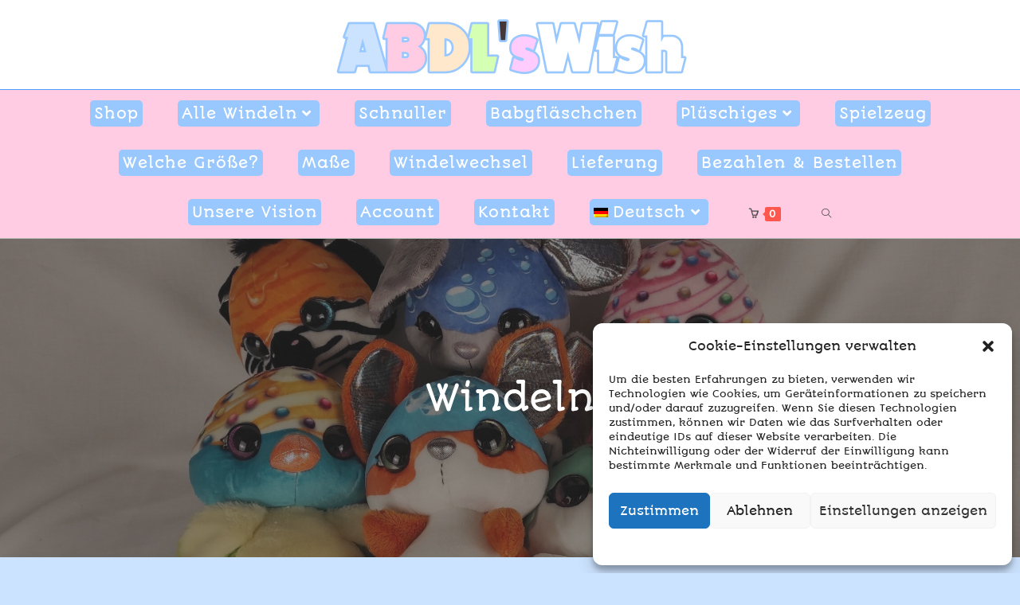

--- FILE ---
content_type: text/html; charset=UTF-8
request_url: https://abdlswish.de/de/produkt-kategorie/alle-windeln/windeln/
body_size: 24690
content:
<!DOCTYPE html>
<html class="html" lang="de-DE">
<head>
	<meta charset="UTF-8">
	<link rel="profile" href="https://gmpg.org/xfn/11">

	<meta name='robots' content='index, follow, max-image-preview:large, max-snippet:-1, max-video-preview:-1' />
<link rel="alternate" hreflang="en" href="https://abdlswish.de/product-category/all-diapers/diapers/" />
<link rel="alternate" hreflang="de" href="https://abdlswish.de/de/produkt-kategorie/alle-windeln/windeln/" />
<link rel="alternate" hreflang="x-default" href="https://abdlswish.de/product-category/all-diapers/diapers/" />
<meta name="viewport" content="width=device-width, initial-scale=1">
	<!-- This site is optimized with the Yoast SEO plugin v19.9 - https://yoast.com/wordpress/plugins/seo/ -->
	<title>Windeln &bull; ABDL&#039;sWish</title>
	<link rel="canonical" href="https://abdlswish.de/de/produkt-kategorie/alle-windeln/windeln/" />
	<meta property="og:locale" content="de_DE" />
	<meta property="og:type" content="article" />
	<meta property="og:title" content="Windeln &bull; ABDL&#039;sWish" />
	<meta property="og:url" content="https://abdlswish.de/de/produkt-kategorie/alle-windeln/windeln/" />
	<meta property="og:site_name" content="ABDL&#039;sWish" />
	<meta name="twitter:card" content="summary_large_image" />
	<script type="application/ld+json" class="yoast-schema-graph">{"@context":"https://schema.org","@graph":[{"@type":"CollectionPage","@id":"https://abdlswish.de/de/produkt-kategorie/alle-windeln/windeln/","url":"https://abdlswish.de/de/produkt-kategorie/alle-windeln/windeln/","name":"Windeln &bull; ABDL&#039;sWish","isPartOf":{"@id":"https://abdlswish.de/de/#website"},"primaryImageOfPage":{"@id":"https://abdlswish.de/de/produkt-kategorie/alle-windeln/windeln/#primaryimage"},"image":{"@id":"https://abdlswish.de/de/produkt-kategorie/alle-windeln/windeln/#primaryimage"},"thumbnailUrl":"https://abdlswish.de/wp-content/uploads/2022/03/thumb-5-scaled.jpg","breadcrumb":{"@id":"https://abdlswish.de/de/produkt-kategorie/alle-windeln/windeln/#breadcrumb"},"inLanguage":"de-DE"},{"@type":"ImageObject","inLanguage":"de-DE","@id":"https://abdlswish.de/de/produkt-kategorie/alle-windeln/windeln/#primaryimage","url":"https://abdlswish.de/wp-content/uploads/2022/03/thumb-5-scaled.jpg","contentUrl":"https://abdlswish.de/wp-content/uploads/2022/03/thumb-5-scaled.jpg","width":2560,"height":2560},{"@type":"BreadcrumbList","@id":"https://abdlswish.de/de/produkt-kategorie/alle-windeln/windeln/#breadcrumb","itemListElement":[{"@type":"ListItem","position":1,"name":"Home","item":"https://abdlswish.de/de/"},{"@type":"ListItem","position":2,"name":"Windeln"}]},{"@type":"WebSite","@id":"https://abdlswish.de/de/#website","url":"https://abdlswish.de/de/","name":"ABDL&#039;sWish","description":"ABDL'sWish 🍼 Erfüll deine ABDL Wünsche! 🍼","publisher":{"@id":"https://abdlswish.de/de/#organization"},"potentialAction":[{"@type":"SearchAction","target":{"@type":"EntryPoint","urlTemplate":"https://abdlswish.de/de/?s={search_term_string}"},"query-input":"required name=search_term_string"}],"inLanguage":"de-DE"},{"@type":"Organization","@id":"https://abdlswish.de/de/#organization","name":"ABDL&#039;sWish","url":"https://abdlswish.de/de/","logo":{"@type":"ImageObject","inLanguage":"de-DE","@id":"https://abdlswish.de/de/#/schema/logo/image/","url":"https://abdlswish.de/wp-content/uploads/2022/04/cropped-ABDLsWish_1line_small.png","contentUrl":"https://abdlswish.de/wp-content/uploads/2022/04/cropped-ABDLsWish_1line_small.png","width":500,"height":138,"caption":"ABDL&#039;sWish"},"image":{"@id":"https://abdlswish.de/de/#/schema/logo/image/"}}]}</script>
	<!-- / Yoast SEO plugin. -->



<link rel='dns-prefetch' href='//s.w.org' />
<link rel="alternate" type="application/rss+xml" title="ABDL&#039;sWish &raquo; Feed" href="https://abdlswish.de/de/feed/" />
<link rel="alternate" type="application/rss+xml" title="ABDL&#039;sWish &raquo; Kommentar-Feed" href="https://abdlswish.de/de/comments/feed/" />
<link rel="alternate" type="application/rss+xml" title="ABDL&#039;sWish &raquo; Windeln Kategorie Feed" href="https://abdlswish.de/de/produkt-kategorie/alle-windeln/windeln/feed/" />
<script>
window._wpemojiSettings = {"baseUrl":"https:\/\/s.w.org\/images\/core\/emoji\/14.0.0\/72x72\/","ext":".png","svgUrl":"https:\/\/s.w.org\/images\/core\/emoji\/14.0.0\/svg\/","svgExt":".svg","source":{"concatemoji":"https:\/\/abdlswish.de\/wp-includes\/js\/wp-emoji-release.min.js?ver=6.0.3"}};
/*! This file is auto-generated */
!function(e,a,t){var n,r,o,i=a.createElement("canvas"),p=i.getContext&&i.getContext("2d");function s(e,t){var a=String.fromCharCode,e=(p.clearRect(0,0,i.width,i.height),p.fillText(a.apply(this,e),0,0),i.toDataURL());return p.clearRect(0,0,i.width,i.height),p.fillText(a.apply(this,t),0,0),e===i.toDataURL()}function c(e){var t=a.createElement("script");t.src=e,t.defer=t.type="text/javascript",a.getElementsByTagName("head")[0].appendChild(t)}for(o=Array("flag","emoji"),t.supports={everything:!0,everythingExceptFlag:!0},r=0;r<o.length;r++)t.supports[o[r]]=function(e){if(!p||!p.fillText)return!1;switch(p.textBaseline="top",p.font="600 32px Arial",e){case"flag":return s([127987,65039,8205,9895,65039],[127987,65039,8203,9895,65039])?!1:!s([55356,56826,55356,56819],[55356,56826,8203,55356,56819])&&!s([55356,57332,56128,56423,56128,56418,56128,56421,56128,56430,56128,56423,56128,56447],[55356,57332,8203,56128,56423,8203,56128,56418,8203,56128,56421,8203,56128,56430,8203,56128,56423,8203,56128,56447]);case"emoji":return!s([129777,127995,8205,129778,127999],[129777,127995,8203,129778,127999])}return!1}(o[r]),t.supports.everything=t.supports.everything&&t.supports[o[r]],"flag"!==o[r]&&(t.supports.everythingExceptFlag=t.supports.everythingExceptFlag&&t.supports[o[r]]);t.supports.everythingExceptFlag=t.supports.everythingExceptFlag&&!t.supports.flag,t.DOMReady=!1,t.readyCallback=function(){t.DOMReady=!0},t.supports.everything||(n=function(){t.readyCallback()},a.addEventListener?(a.addEventListener("DOMContentLoaded",n,!1),e.addEventListener("load",n,!1)):(e.attachEvent("onload",n),a.attachEvent("onreadystatechange",function(){"complete"===a.readyState&&t.readyCallback()})),(e=t.source||{}).concatemoji?c(e.concatemoji):e.wpemoji&&e.twemoji&&(c(e.twemoji),c(e.wpemoji)))}(window,document,window._wpemojiSettings);
</script>
<style>
img.wp-smiley,
img.emoji {
	display: inline !important;
	border: none !important;
	box-shadow: none !important;
	height: 1em !important;
	width: 1em !important;
	margin: 0 0.07em !important;
	vertical-align: -0.1em !important;
	background: none !important;
	padding: 0 !important;
}
</style>
	<link rel='stylesheet' id='wp-block-library-css'  href='https://abdlswish.de/wp-includes/css/dist/block-library/style.min.css?ver=6.0.3' media='all' />
<style id='wp-block-library-theme-inline-css'>
.wp-block-audio figcaption{color:#555;font-size:13px;text-align:center}.is-dark-theme .wp-block-audio figcaption{color:hsla(0,0%,100%,.65)}.wp-block-code{border:1px solid #ccc;border-radius:4px;font-family:Menlo,Consolas,monaco,monospace;padding:.8em 1em}.wp-block-embed figcaption{color:#555;font-size:13px;text-align:center}.is-dark-theme .wp-block-embed figcaption{color:hsla(0,0%,100%,.65)}.blocks-gallery-caption{color:#555;font-size:13px;text-align:center}.is-dark-theme .blocks-gallery-caption{color:hsla(0,0%,100%,.65)}.wp-block-image figcaption{color:#555;font-size:13px;text-align:center}.is-dark-theme .wp-block-image figcaption{color:hsla(0,0%,100%,.65)}.wp-block-pullquote{border-top:4px solid;border-bottom:4px solid;margin-bottom:1.75em;color:currentColor}.wp-block-pullquote__citation,.wp-block-pullquote cite,.wp-block-pullquote footer{color:currentColor;text-transform:uppercase;font-size:.8125em;font-style:normal}.wp-block-quote{border-left:.25em solid;margin:0 0 1.75em;padding-left:1em}.wp-block-quote cite,.wp-block-quote footer{color:currentColor;font-size:.8125em;position:relative;font-style:normal}.wp-block-quote.has-text-align-right{border-left:none;border-right:.25em solid;padding-left:0;padding-right:1em}.wp-block-quote.has-text-align-center{border:none;padding-left:0}.wp-block-quote.is-large,.wp-block-quote.is-style-large,.wp-block-quote.is-style-plain{border:none}.wp-block-search .wp-block-search__label{font-weight:700}:where(.wp-block-group.has-background){padding:1.25em 2.375em}.wp-block-separator.has-css-opacity{opacity:.4}.wp-block-separator{border:none;border-bottom:2px solid;margin-left:auto;margin-right:auto}.wp-block-separator.has-alpha-channel-opacity{opacity:1}.wp-block-separator:not(.is-style-wide):not(.is-style-dots){width:100px}.wp-block-separator.has-background:not(.is-style-dots){border-bottom:none;height:1px}.wp-block-separator.has-background:not(.is-style-wide):not(.is-style-dots){height:2px}.wp-block-table thead{border-bottom:3px solid}.wp-block-table tfoot{border-top:3px solid}.wp-block-table td,.wp-block-table th{padding:.5em;border:1px solid;word-break:normal}.wp-block-table figcaption{color:#555;font-size:13px;text-align:center}.is-dark-theme .wp-block-table figcaption{color:hsla(0,0%,100%,.65)}.wp-block-video figcaption{color:#555;font-size:13px;text-align:center}.is-dark-theme .wp-block-video figcaption{color:hsla(0,0%,100%,.65)}.wp-block-template-part.has-background{padding:1.25em 2.375em;margin-top:0;margin-bottom:0}
</style>
<link rel='stylesheet' id='wc-blocks-vendors-style-css'  href='https://abdlswish.de/wp-content/plugins/woocommerce/packages/woocommerce-blocks/build/wc-blocks-vendors-style.css?ver=8.5.1' media='all' />
<link rel='stylesheet' id='wc-blocks-style-css'  href='https://abdlswish.de/wp-content/plugins/woocommerce/packages/woocommerce-blocks/build/wc-blocks-style.css?ver=8.5.1' media='all' />
<style id='global-styles-inline-css'>
body{--wp--preset--color--black: #000000;--wp--preset--color--cyan-bluish-gray: #abb8c3;--wp--preset--color--white: #ffffff;--wp--preset--color--pale-pink: #f78da7;--wp--preset--color--vivid-red: #cf2e2e;--wp--preset--color--luminous-vivid-orange: #ff6900;--wp--preset--color--luminous-vivid-amber: #fcb900;--wp--preset--color--light-green-cyan: #7bdcb5;--wp--preset--color--vivid-green-cyan: #00d084;--wp--preset--color--pale-cyan-blue: #8ed1fc;--wp--preset--color--vivid-cyan-blue: #0693e3;--wp--preset--color--vivid-purple: #9b51e0;--wp--preset--gradient--vivid-cyan-blue-to-vivid-purple: linear-gradient(135deg,rgba(6,147,227,1) 0%,rgb(155,81,224) 100%);--wp--preset--gradient--light-green-cyan-to-vivid-green-cyan: linear-gradient(135deg,rgb(122,220,180) 0%,rgb(0,208,130) 100%);--wp--preset--gradient--luminous-vivid-amber-to-luminous-vivid-orange: linear-gradient(135deg,rgba(252,185,0,1) 0%,rgba(255,105,0,1) 100%);--wp--preset--gradient--luminous-vivid-orange-to-vivid-red: linear-gradient(135deg,rgba(255,105,0,1) 0%,rgb(207,46,46) 100%);--wp--preset--gradient--very-light-gray-to-cyan-bluish-gray: linear-gradient(135deg,rgb(238,238,238) 0%,rgb(169,184,195) 100%);--wp--preset--gradient--cool-to-warm-spectrum: linear-gradient(135deg,rgb(74,234,220) 0%,rgb(151,120,209) 20%,rgb(207,42,186) 40%,rgb(238,44,130) 60%,rgb(251,105,98) 80%,rgb(254,248,76) 100%);--wp--preset--gradient--blush-light-purple: linear-gradient(135deg,rgb(255,206,236) 0%,rgb(152,150,240) 100%);--wp--preset--gradient--blush-bordeaux: linear-gradient(135deg,rgb(254,205,165) 0%,rgb(254,45,45) 50%,rgb(107,0,62) 100%);--wp--preset--gradient--luminous-dusk: linear-gradient(135deg,rgb(255,203,112) 0%,rgb(199,81,192) 50%,rgb(65,88,208) 100%);--wp--preset--gradient--pale-ocean: linear-gradient(135deg,rgb(255,245,203) 0%,rgb(182,227,212) 50%,rgb(51,167,181) 100%);--wp--preset--gradient--electric-grass: linear-gradient(135deg,rgb(202,248,128) 0%,rgb(113,206,126) 100%);--wp--preset--gradient--midnight: linear-gradient(135deg,rgb(2,3,129) 0%,rgb(40,116,252) 100%);--wp--preset--duotone--dark-grayscale: url('#wp-duotone-dark-grayscale');--wp--preset--duotone--grayscale: url('#wp-duotone-grayscale');--wp--preset--duotone--purple-yellow: url('#wp-duotone-purple-yellow');--wp--preset--duotone--blue-red: url('#wp-duotone-blue-red');--wp--preset--duotone--midnight: url('#wp-duotone-midnight');--wp--preset--duotone--magenta-yellow: url('#wp-duotone-magenta-yellow');--wp--preset--duotone--purple-green: url('#wp-duotone-purple-green');--wp--preset--duotone--blue-orange: url('#wp-duotone-blue-orange');--wp--preset--font-size--small: 13px;--wp--preset--font-size--medium: 20px;--wp--preset--font-size--large: 36px;--wp--preset--font-size--x-large: 42px;}.has-black-color{color: var(--wp--preset--color--black) !important;}.has-cyan-bluish-gray-color{color: var(--wp--preset--color--cyan-bluish-gray) !important;}.has-white-color{color: var(--wp--preset--color--white) !important;}.has-pale-pink-color{color: var(--wp--preset--color--pale-pink) !important;}.has-vivid-red-color{color: var(--wp--preset--color--vivid-red) !important;}.has-luminous-vivid-orange-color{color: var(--wp--preset--color--luminous-vivid-orange) !important;}.has-luminous-vivid-amber-color{color: var(--wp--preset--color--luminous-vivid-amber) !important;}.has-light-green-cyan-color{color: var(--wp--preset--color--light-green-cyan) !important;}.has-vivid-green-cyan-color{color: var(--wp--preset--color--vivid-green-cyan) !important;}.has-pale-cyan-blue-color{color: var(--wp--preset--color--pale-cyan-blue) !important;}.has-vivid-cyan-blue-color{color: var(--wp--preset--color--vivid-cyan-blue) !important;}.has-vivid-purple-color{color: var(--wp--preset--color--vivid-purple) !important;}.has-black-background-color{background-color: var(--wp--preset--color--black) !important;}.has-cyan-bluish-gray-background-color{background-color: var(--wp--preset--color--cyan-bluish-gray) !important;}.has-white-background-color{background-color: var(--wp--preset--color--white) !important;}.has-pale-pink-background-color{background-color: var(--wp--preset--color--pale-pink) !important;}.has-vivid-red-background-color{background-color: var(--wp--preset--color--vivid-red) !important;}.has-luminous-vivid-orange-background-color{background-color: var(--wp--preset--color--luminous-vivid-orange) !important;}.has-luminous-vivid-amber-background-color{background-color: var(--wp--preset--color--luminous-vivid-amber) !important;}.has-light-green-cyan-background-color{background-color: var(--wp--preset--color--light-green-cyan) !important;}.has-vivid-green-cyan-background-color{background-color: var(--wp--preset--color--vivid-green-cyan) !important;}.has-pale-cyan-blue-background-color{background-color: var(--wp--preset--color--pale-cyan-blue) !important;}.has-vivid-cyan-blue-background-color{background-color: var(--wp--preset--color--vivid-cyan-blue) !important;}.has-vivid-purple-background-color{background-color: var(--wp--preset--color--vivid-purple) !important;}.has-black-border-color{border-color: var(--wp--preset--color--black) !important;}.has-cyan-bluish-gray-border-color{border-color: var(--wp--preset--color--cyan-bluish-gray) !important;}.has-white-border-color{border-color: var(--wp--preset--color--white) !important;}.has-pale-pink-border-color{border-color: var(--wp--preset--color--pale-pink) !important;}.has-vivid-red-border-color{border-color: var(--wp--preset--color--vivid-red) !important;}.has-luminous-vivid-orange-border-color{border-color: var(--wp--preset--color--luminous-vivid-orange) !important;}.has-luminous-vivid-amber-border-color{border-color: var(--wp--preset--color--luminous-vivid-amber) !important;}.has-light-green-cyan-border-color{border-color: var(--wp--preset--color--light-green-cyan) !important;}.has-vivid-green-cyan-border-color{border-color: var(--wp--preset--color--vivid-green-cyan) !important;}.has-pale-cyan-blue-border-color{border-color: var(--wp--preset--color--pale-cyan-blue) !important;}.has-vivid-cyan-blue-border-color{border-color: var(--wp--preset--color--vivid-cyan-blue) !important;}.has-vivid-purple-border-color{border-color: var(--wp--preset--color--vivid-purple) !important;}.has-vivid-cyan-blue-to-vivid-purple-gradient-background{background: var(--wp--preset--gradient--vivid-cyan-blue-to-vivid-purple) !important;}.has-light-green-cyan-to-vivid-green-cyan-gradient-background{background: var(--wp--preset--gradient--light-green-cyan-to-vivid-green-cyan) !important;}.has-luminous-vivid-amber-to-luminous-vivid-orange-gradient-background{background: var(--wp--preset--gradient--luminous-vivid-amber-to-luminous-vivid-orange) !important;}.has-luminous-vivid-orange-to-vivid-red-gradient-background{background: var(--wp--preset--gradient--luminous-vivid-orange-to-vivid-red) !important;}.has-very-light-gray-to-cyan-bluish-gray-gradient-background{background: var(--wp--preset--gradient--very-light-gray-to-cyan-bluish-gray) !important;}.has-cool-to-warm-spectrum-gradient-background{background: var(--wp--preset--gradient--cool-to-warm-spectrum) !important;}.has-blush-light-purple-gradient-background{background: var(--wp--preset--gradient--blush-light-purple) !important;}.has-blush-bordeaux-gradient-background{background: var(--wp--preset--gradient--blush-bordeaux) !important;}.has-luminous-dusk-gradient-background{background: var(--wp--preset--gradient--luminous-dusk) !important;}.has-pale-ocean-gradient-background{background: var(--wp--preset--gradient--pale-ocean) !important;}.has-electric-grass-gradient-background{background: var(--wp--preset--gradient--electric-grass) !important;}.has-midnight-gradient-background{background: var(--wp--preset--gradient--midnight) !important;}.has-small-font-size{font-size: var(--wp--preset--font-size--small) !important;}.has-medium-font-size{font-size: var(--wp--preset--font-size--medium) !important;}.has-large-font-size{font-size: var(--wp--preset--font-size--large) !important;}.has-x-large-font-size{font-size: var(--wp--preset--font-size--x-large) !important;}
</style>
<style id='woocommerce-inline-inline-css'>
.woocommerce form .form-row .required { visibility: visible; }
</style>
<link rel='stylesheet' id='wpml-menu-item-0-css'  href='//abdlswish.de/wp-content/plugins/sitepress-multilingual-cms/templates/language-switchers/menu-item/style.min.css?ver=1' media='all' />
<link rel='stylesheet' id='cmplz-general-css'  href='https://abdlswish.de/wp-content/plugins/complianz-gdpr/assets/css/cookieblocker.min.css?ver=6.3.4' media='all' />
<link rel='stylesheet' id='oceanwp-woo-mini-cart-css'  href='https://abdlswish.de/wp-content/themes/oceanwp/assets/css/woo/woo-mini-cart.min.css?ver=6.0.3' media='all' />
<link rel='stylesheet' id='font-awesome-css'  href='https://abdlswish.de/wp-content/themes/oceanwp/assets/fonts/fontawesome/css/all.min.css?ver=5.15.1' media='all' />
<link rel='stylesheet' id='simple-line-icons-css'  href='https://abdlswish.de/wp-content/themes/oceanwp/assets/css/third/simple-line-icons.min.css?ver=2.4.0' media='all' />
<link rel='stylesheet' id='oceanwp-style-css'  href='https://abdlswish.de/wp-content/themes/oceanwp/assets/css/style.min.css?ver=3.3.0' media='all' />
<link rel='stylesheet' id='oceanwp-google-font-autour-one-css'  href='http://abdlswish.de/wp-content/uploads/omgf/oceanwp-google-font-autour-one/oceanwp-google-font-autour-one.css?ver=1660642460' media='all' />
<link rel='stylesheet' id='woocommerce-gzd-layout-css'  href='https://abdlswish.de/wp-content/plugins/woocommerce-germanized/assets/css/layout.min.css?ver=3.10.6' media='all' />
<style id='woocommerce-gzd-layout-inline-css'>
.woocommerce-checkout .shop_table { background-color: #eeeeee; } .product p.deposit-packaging-type { font-size: 1.25em !important; } p.woocommerce-shipping-destination { display: none; }
                .wc-gzd-nutri-score-value-a {
                    background: url(https://abdlswish.de/wp-content/plugins/woocommerce-germanized/assets/images/nutri-score-a.svg) no-repeat;
                }
                .wc-gzd-nutri-score-value-b {
                    background: url(https://abdlswish.de/wp-content/plugins/woocommerce-germanized/assets/images/nutri-score-b.svg) no-repeat;
                }
                .wc-gzd-nutri-score-value-c {
                    background: url(https://abdlswish.de/wp-content/plugins/woocommerce-germanized/assets/images/nutri-score-c.svg) no-repeat;
                }
                .wc-gzd-nutri-score-value-d {
                    background: url(https://abdlswish.de/wp-content/plugins/woocommerce-germanized/assets/images/nutri-score-d.svg) no-repeat;
                }
                .wc-gzd-nutri-score-value-e {
                    background: url(https://abdlswish.de/wp-content/plugins/woocommerce-germanized/assets/images/nutri-score-e.svg) no-repeat;
                }
            
</style>
<link rel='stylesheet' id='oceanwp-woocommerce-css'  href='https://abdlswish.de/wp-content/themes/oceanwp/assets/css/woo/woocommerce.min.css?ver=6.0.3' media='all' />
<link rel='stylesheet' id='oceanwp-woo-star-font-css'  href='https://abdlswish.de/wp-content/themes/oceanwp/assets/css/woo/woo-star-font.min.css?ver=6.0.3' media='all' />
<link rel='stylesheet' id='oe-widgets-style-css'  href='https://abdlswish.de/wp-content/plugins/ocean-extra/assets/css/widgets.css?ver=6.0.3' media='all' />
<script src='https://abdlswish.de/wp-includes/js/jquery/jquery.min.js?ver=3.6.0' id='jquery-core-js'></script>
<script src='https://abdlswish.de/wp-includes/js/jquery/jquery-migrate.min.js?ver=3.3.2' id='jquery-migrate-js'></script>
<script id='wpml-cookie-js-extra'>
var wpml_cookies = {"wp-wpml_current_language":{"value":"de","expires":1,"path":"\/"}};
var wpml_cookies = {"wp-wpml_current_language":{"value":"de","expires":1,"path":"\/"}};
</script>
<script src='https://abdlswish.de/wp-content/plugins/sitepress-multilingual-cms/res/js/cookies/language-cookie.js?ver=4.5.11' id='wpml-cookie-js'></script>
<link rel="https://api.w.org/" href="https://abdlswish.de/de/wp-json/" /><link rel="alternate" type="application/json" href="https://abdlswish.de/de/wp-json/wp/v2/product_cat/57" /><link rel="EditURI" type="application/rsd+xml" title="RSD" href="https://abdlswish.de/xmlrpc.php?rsd" />
<link rel="wlwmanifest" type="application/wlwmanifest+xml" href="https://abdlswish.de/wp-includes/wlwmanifest.xml" /> 
<meta name="generator" content="WPML ver:4.5.11 stt:1,3;" />
<style>.cmplz-hidden{display:none!important;}</style><!-- Analytics by WP Statistics v13.2.7 - https://wp-statistics.com/ -->
	<noscript><style>.woocommerce-product-gallery{ opacity: 1 !important; }</style></noscript>
	<style type="text/css">.wpgs-for .slick-arrow::before,.wpgs-nav .slick-prev::before, .wpgs-nav .slick-next::before{color:#000;}.fancybox-bg{background-color:rgba(10,0,0,0.75);}.fancybox-caption,.fancybox-infobar{color:#fff;}.wpgs-nav .slick-slide{border-color:transparent}.wpgs-nav .slick-current{border-color:#000}</style><link rel="icon" href="https://abdlswish.de/wp-content/uploads/2022/04/cropped-ABDLsWish_2line_small-32x32.png" sizes="32x32" />
<link rel="icon" href="https://abdlswish.de/wp-content/uploads/2022/04/cropped-ABDLsWish_2line_small-192x192.png" sizes="192x192" />
<link rel="apple-touch-icon" href="https://abdlswish.de/wp-content/uploads/2022/04/cropped-ABDLsWish_2line_small-180x180.png" />
<meta name="msapplication-TileImage" content="https://abdlswish.de/wp-content/uploads/2022/04/cropped-ABDLsWish_2line_small-270x270.png" />
		<style id="wp-custom-css">
			video{height:70vh;display:block;margin:0 auto}.woo-entry-image-main{width:300px}.wpgs-for img{object-fit:contain;height:500px}.wpgs-nav img{object-fit:contain;height:100px}.page-subheading{visibility:hidden}.text-wrap{font-size:18px;color:white;text-transform:capitalize;background-color:#99c7ff;border-radius:5px;padding:5px}.text-wrap:hover{color:#444444}.mini_cart_item{background-color:white}.woocommerce-mini-cart__buttons{background-color:#ffcce3}li.additional_information_tab{display:none !important}.single-product span.sku_wrapper{display:none !important}.theme-select{background-color:white}.reset_variations{background-color:white}.flaticon-back{padding-left:10px}.flaticon-right-arrow{padding-right:10px}.slick-arrow{transform:scale(1.5)}.owp-nav-link{background-color:#4d9dff;transform:scale(1.2);visibility:hidden}.minus,.plus{transform:scale(1.5)}.searchform{background-color:white}#searchform-dropdown{width:510px;!important}.owp-mini-cart{width:400px}#coupon_code{background-color:white}.woocommerce-account form select,.woocommerce-account form textarea,.woocommerce-account form input[type="tel"],.woocommerce-account form input[type="text"],.woocommerce-account form input[type="email"],.woocommerce-account form input[type="password"],.woocommerce-checkout form select,.woocommerce-checkout form textarea,.woocommerce-checkout form input[type="tel"],.woocommerce-checkout form input[type="text"],.woocommerce-checkout form input[type="email"],.woocommerce-checkout form input[type="password"]{background-color:#fff;color:#000}.woocommerce-MyAccount-navigation-link--downloads{visibility:hidden;!important}#calc_shipping_city{background-color:white}#calc_shipping_postcode{background-color:white}.wc-gzd p.small-business-info{font-size:10px}.wc-gzd-single p.small-business-info{font-size:10px}.wc-gzd-additional-wrapper p.small-business-info{font-size:10px;text-align:center}.wc-block-grid__product-price p.small-business-info{font-size:10px}th.label{padding-top:2px}tr th{text-transform:capitalize}.woocommerce-table--order-details{background-color:white}.woocommerce-shipments-table{background-color:white}.woocommerce-table--shipment-details{background-color:white}.woocommerce-orders-table{background-color:white}#billing_country_field span{background-color:white}#billing_state_field .select2-container--default{background-color:white}#shipping_country_field span{background-color:white}#shipping_state_field .select2-container--default{background-color:white}.woocommerce-table__line-item small{visibility:hidden}.woocommerce-shipments-list__title{visibility:hidden}.woocommerce-shipments-table{visibility:hidden}.woocommerce-form-row span em{visibility:hidden}#topbar-template{margin-top:-10px;height:100px}#top-bar-wrap{z-index:-10}.outofstock-badge{background-color:#ffcce3!important}.woocommerce-message{border-color:white;color:green}.woocommerce table.shop_table a.remove{color:white}.oceanwp-cart-sidebar{width:400px!important}#ppc-button-minicart{height:0;padding:0}.woocommerce-LostPassword{padding-top:20px}.register{text-transform:capitalize}.cmplz-links{visibility:hidden}.woocommerce-form-register p{text-transform:none}.wc-gzd-additional-info-loop{visibility:hidden;height:0}.fancybox-caption__body{visibility:hidden!important}		</style>
		<!-- OceanWP CSS -->
<style type="text/css">
.background-image-page-header-overlay{background-color:#333333}.page-header{background-image:url( http://abdlswish.de/wp-content/uploads/2022/03/Banner-4-scaled.jpg ) !important}/* General CSS */.woocommerce-MyAccount-navigation ul li a:before,.woocommerce-checkout .woocommerce-info a,.woocommerce-checkout #payment ul.payment_methods .wc_payment_method>input[type=radio]:first-child:checked+label:before,.woocommerce-checkout #payment .payment_method_paypal .about_paypal,.woocommerce ul.products li.product li.category a:hover,.woocommerce ul.products li.product .button:hover,.woocommerce ul.products li.product .product-inner .added_to_cart:hover,.product_meta .posted_in a:hover,.product_meta .tagged_as a:hover,.woocommerce div.product .woocommerce-tabs ul.tabs li a:hover,.woocommerce div.product .woocommerce-tabs ul.tabs li.active a,.woocommerce .oceanwp-grid-list a.active,.woocommerce .oceanwp-grid-list a:hover,.woocommerce .oceanwp-off-canvas-filter:hover,.widget_shopping_cart ul.cart_list li .owp-grid-wrap .owp-grid a.remove:hover,.widget_product_categories li a:hover ~ .count,.widget_layered_nav li a:hover ~ .count,.woocommerce ul.products li.product:not(.product-category) .woo-entry-buttons li a:hover,a:hover,a.light:hover,.theme-heading .text::before,.theme-heading .text::after,#top-bar-content >a:hover,#top-bar-social li.oceanwp-email a:hover,#site-navigation-wrap .dropdown-menu >li >a:hover,#site-header.medium-header #medium-searchform button:hover,.oceanwp-mobile-menu-icon a:hover,.blog-entry.post .blog-entry-header .entry-title a:hover,.blog-entry.post .blog-entry-readmore a:hover,.blog-entry.thumbnail-entry .blog-entry-category a,ul.meta li a:hover,.dropcap,.single nav.post-navigation .nav-links .title,body .related-post-title a:hover,body #wp-calendar caption,body .contact-info-widget.default i,body .contact-info-widget.big-icons i,body .custom-links-widget .oceanwp-custom-links li a:hover,body .custom-links-widget .oceanwp-custom-links li a:hover:before,body .posts-thumbnails-widget li a:hover,body .social-widget li.oceanwp-email a:hover,.comment-author .comment-meta .comment-reply-link,#respond #cancel-comment-reply-link:hover,#footer-widgets .footer-box a:hover,#footer-bottom a:hover,#footer-bottom #footer-bottom-menu a:hover,.sidr a:hover,.sidr-class-dropdown-toggle:hover,.sidr-class-menu-item-has-children.active >a,.sidr-class-menu-item-has-children.active >a >.sidr-class-dropdown-toggle,input[type=checkbox]:checked:before{color:#ff564d}.woocommerce .oceanwp-grid-list a.active .owp-icon use,.woocommerce .oceanwp-grid-list a:hover .owp-icon use,.single nav.post-navigation .nav-links .title .owp-icon use,.blog-entry.post .blog-entry-readmore a:hover .owp-icon use,body .contact-info-widget.default .owp-icon use,body .contact-info-widget.big-icons .owp-icon use{stroke:#ff564d}.woocommerce div.product div.images .open-image,.wcmenucart-details.count,.woocommerce-message a,.woocommerce-error a,.woocommerce-info a,.woocommerce .widget_price_filter .ui-slider .ui-slider-handle,.woocommerce .widget_price_filter .ui-slider .ui-slider-range,.owp-product-nav li a.owp-nav-link:hover,.woocommerce div.product.owp-tabs-layout-vertical .woocommerce-tabs ul.tabs li a:after,.woocommerce .widget_product_categories li.current-cat >a ~ .count,.woocommerce .widget_product_categories li.current-cat >a:before,.woocommerce .widget_layered_nav li.chosen a ~ .count,.woocommerce .widget_layered_nav li.chosen a:before,#owp-checkout-timeline .active .timeline-wrapper,.bag-style:hover .wcmenucart-cart-icon .wcmenucart-count,.show-cart .wcmenucart-cart-icon .wcmenucart-count,.woocommerce ul.products li.product:not(.product-category) .image-wrap .button,input[type="button"],input[type="reset"],input[type="submit"],button[type="submit"],.button,#site-navigation-wrap .dropdown-menu >li.btn >a >span,.thumbnail:hover i,.post-quote-content,.omw-modal .omw-close-modal,body .contact-info-widget.big-icons li:hover i,body div.wpforms-container-full .wpforms-form input[type=submit],body div.wpforms-container-full .wpforms-form button[type=submit],body div.wpforms-container-full .wpforms-form .wpforms-page-button{background-color:#ff564d}.thumbnail:hover .link-post-svg-icon{background-color:#ff564d}body .contact-info-widget.big-icons li:hover .owp-icon{background-color:#ff564d}.current-shop-items-dropdown{border-top-color:#ff564d}.woocommerce div.product .woocommerce-tabs ul.tabs li.active a{border-bottom-color:#ff564d}.wcmenucart-details.count:before{border-color:#ff564d}.woocommerce ul.products li.product .button:hover{border-color:#ff564d}.woocommerce ul.products li.product .product-inner .added_to_cart:hover{border-color:#ff564d}.woocommerce div.product .woocommerce-tabs ul.tabs li.active a{border-color:#ff564d}.woocommerce .oceanwp-grid-list a.active{border-color:#ff564d}.woocommerce .oceanwp-grid-list a:hover{border-color:#ff564d}.woocommerce .oceanwp-off-canvas-filter:hover{border-color:#ff564d}.owp-product-nav li a.owp-nav-link:hover{border-color:#ff564d}.widget_shopping_cart_content .buttons .button:first-child:hover{border-color:#ff564d}.widget_shopping_cart ul.cart_list li .owp-grid-wrap .owp-grid a.remove:hover{border-color:#ff564d}.widget_product_categories li a:hover ~ .count{border-color:#ff564d}.woocommerce .widget_product_categories li.current-cat >a ~ .count{border-color:#ff564d}.woocommerce .widget_product_categories li.current-cat >a:before{border-color:#ff564d}.widget_layered_nav li a:hover ~ .count{border-color:#ff564d}.woocommerce .widget_layered_nav li.chosen a ~ .count{border-color:#ff564d}.woocommerce .widget_layered_nav li.chosen a:before{border-color:#ff564d}#owp-checkout-timeline.arrow .active .timeline-wrapper:before{border-top-color:#ff564d;border-bottom-color:#ff564d}#owp-checkout-timeline.arrow .active .timeline-wrapper:after{border-left-color:#ff564d;border-right-color:#ff564d}.bag-style:hover .wcmenucart-cart-icon .wcmenucart-count{border-color:#ff564d}.bag-style:hover .wcmenucart-cart-icon .wcmenucart-count:after{border-color:#ff564d}.show-cart .wcmenucart-cart-icon .wcmenucart-count{border-color:#ff564d}.show-cart .wcmenucart-cart-icon .wcmenucart-count:after{border-color:#ff564d}.woocommerce ul.products li.product:not(.product-category) .woo-product-gallery .active a{border-color:#ff564d}.woocommerce ul.products li.product:not(.product-category) .woo-product-gallery a:hover{border-color:#ff564d}.widget-title{border-color:#ff564d}blockquote{border-color:#ff564d}#searchform-dropdown{border-color:#ff564d}.dropdown-menu .sub-menu{border-color:#ff564d}.blog-entry.large-entry .blog-entry-readmore a:hover{border-color:#ff564d}.oceanwp-newsletter-form-wrap input[type="email"]:focus{border-color:#ff564d}.social-widget li.oceanwp-email a:hover{border-color:#ff564d}#respond #cancel-comment-reply-link:hover{border-color:#ff564d}body .contact-info-widget.big-icons li:hover i{border-color:#ff564d}#footer-widgets .oceanwp-newsletter-form-wrap input[type="email"]:focus{border-color:#ff564d}blockquote,.wp-block-quote{border-left-color:#ff564d}body .contact-info-widget.big-icons li:hover .owp-icon{border-color:#ff564d}.woocommerce table.shop_table,.woocommerce table.shop_table td,.woocommerce-cart .cart-collaterals .cart_totals tr td,.woocommerce-cart .cart-collaterals .cart_totals tr th,.woocommerce table.shop_table tth,.woocommerce table.shop_table tfoot td,.woocommerce table.shop_table tfoot th,.woocommerce .order_details,.woocommerce .shop_table.order_details tfoot th,.woocommerce .shop_table.customer_details th,.woocommerce .cart-collaterals .cross-sells,.woocommerce-page .cart-collaterals .cross-sells,.woocommerce .cart-collaterals .cart_totals,.woocommerce-page .cart-collaterals .cart_totals,.woocommerce .cart-collaterals h2,.woocommerce .cart-collaterals h2,.woocommerce .cart-collaterals h2,.woocommerce-cart .cart-collaterals .cart_totals .order-total th,.woocommerce-cart .cart-collaterals .cart_totals .order-total td,.woocommerce ul.order_details,.woocommerce .shop_table.order_details tfoot th,.woocommerce .shop_table.customer_details th,.woocommerce .woocommerce-checkout #customer_details h3,.woocommerce .woocommerce-checkout h3#order_review_heading,.woocommerce-checkout #payment ul.payment_methods,.woocommerce-checkout form.login,.woocommerce-checkout form.checkout_coupon,.woocommerce-checkout-review-order-table tfoot th,.woocommerce-checkout #payment,.woocommerce ul.order_details,.woocommerce #customer_login >div,.woocommerce .col-1.address,.woocommerce .col-2.address,.woocommerce-checkout .woocommerce-info,.woocommerce div.product form.cart,.product_meta,.woocommerce div.product .woocommerce-tabs ul.tabs,.woocommerce #reviews #comments ol.commentlist li .comment_container,p.stars span a,.woocommerce ul.product_list_widget li,.woocommerce .widget_shopping_cart .cart_list li,.woocommerce.widget_shopping_cart .cart_list li,.woocommerce ul.product_list_widget li:first-child,.woocommerce .widget_shopping_cart .cart_list li:first-child,.woocommerce.widget_shopping_cart .cart_list li:first-child,.widget_product_categories li a,.woocommerce .oceanwp-toolbar,.woocommerce .products.list .product,table th,table td,hr,.content-area,body.content-left-sidebar #content-wrap .content-area,.content-left-sidebar .content-area,#top-bar-wrap,#site-header,#site-header.top-header #search-toggle,.dropdown-menu ul li,.centered-minimal-page-header,.blog-entry.post,.blog-entry.grid-entry .blog-entry-inner,.blog-entry.thumbnail-entry .blog-entry-bottom,.single-post .entry-title,.single .entry-share-wrap .entry-share,.single .entry-share,.single .entry-share ul li a,.single nav.post-navigation,.single nav.post-navigation .nav-links .nav-previous,#author-bio,#author-bio .author-bio-avatar,#author-bio .author-bio-social li a,#related-posts,#comments,.comment-body,#respond #cancel-comment-reply-link,#blog-entries .type-page,.page-numbers a,.page-numbers span:not(.elementor-screen-only),.page-links span,body #wp-calendar caption,body #wp-calendar th,body #wp-calendar tbody,body .contact-info-widget.default i,body .contact-info-widget.big-icons i,body .posts-thumbnails-widget li,body .tagcloud a{border-color:#4d9dff}body .contact-info-widget.big-icons .owp-icon,body .contact-info-widget.default .owp-icon{border-color:#4d9dff}body,.has-parallax-footer:not(.separate-layout) #main{background-color:#cce3ff}a{color:#4d9dff}a .owp-icon use{stroke:#4d9dff}.page-header .page-header-title,.page-header.background-image-page-header .page-header-title{color:#ffffff}#scroll-top{width:60px;height:60px;line-height:60px}#scroll-top{font-size:40px}#scroll-top .owp-icon{width:40px;height:40px}#scroll-top{border-radius:25px}#scroll-top{background-color:#4d9dff}#scroll-top:hover{background-color:#ff564d}/* Header CSS */#site-header{border-color:#bababa}#site-header.medium-header #site-navigation-wrap,#site-header.medium-header .oceanwp-mobile-menu-icon,.is-sticky #site-header.medium-header.is-transparent #site-navigation-wrap,.is-sticky #site-header.medium-header.is-transparent .oceanwp-mobile-menu-icon,#site-header.medium-header.is-transparent .is-sticky #site-navigation-wrap,#site-header.medium-header.is-transparent .is-sticky .oceanwp-mobile-menu-icon{background-color:#ffcce3}#site-header.has-header-media .overlay-header-media{background-color:rgba(0,0,0,0.5)}#site-navigation-wrap .dropdown-menu >li >a,.oceanwp-mobile-menu-icon a,#searchform-header-replace-close{color:#4a4a4a}#site-navigation-wrap .dropdown-menu >li >a .owp-icon use,.oceanwp-mobile-menu-icon a .owp-icon use,#searchform-header-replace-close .owp-icon use{stroke:#4a4a4a}.dropdown-menu .sub-menu{min-width:200px}.dropdown-menu .sub-menu,#searchform-dropdown,.current-shop-items-dropdown{background-color:#99c7ff}.dropdown-menu .sub-menu,#searchform-dropdown,.current-shop-items-dropdown{border-color:#ffffff}.dropdown-menu ul li.menu-item,.navigation >ul >li >ul.megamenu.sub-menu >li,.navigation .megamenu li ul.sub-menu{border-color:#ffffff}.dropdown-menu ul li a.menu-link:hover{background-color:#99c7ff}/* Footer Widgets CSS */#footer-widgets{background-color:#ffcce3}#footer-widgets,#footer-widgets p,#footer-widgets li a:before,#footer-widgets .contact-info-widget span.oceanwp-contact-title,#footer-widgets .recent-posts-date,#footer-widgets .recent-posts-comments,#footer-widgets .widget-recent-posts-icons li .fa{color:#444444}/* Footer Bottom CSS */#footer-bottom{background-color:#ffcce3}#footer-bottom,#footer-bottom p{color:#ffffff}#footer-bottom a,#footer-bottom #footer-bottom-menu a{color:#666666}/* WooCommerce CSS */#owp-checkout-timeline .timeline-step{color:#cccccc}#owp-checkout-timeline .timeline-step{border-color:#cccccc}.quantity .qty,.quantity .qty-changer a{border-color:#4d9dff}.quantity .qty{color:#333333}.quantity .qty-changer a{color:#333333}.woocommerce .oceanwp-toolbar{border-color:#4d9dff}.woocommerce .oceanwp-grid-list a{color:#4d9dff}.woocommerce .oceanwp-grid-list a .owp-icon use{stroke:#4d9dff}.woocommerce .oceanwp-grid-list a{border-color:#4d9dff}.woocommerce .oceanwp-grid-list a:hover{color:#ffffff;border-color:#ffffff}.woocommerce .oceanwp-grid-list a:hover .owp-icon use{stroke:#ffffff}.woocommerce .oceanwp-grid-list a.active{color:#ffffff;border-color:#ffffff}.woocommerce .oceanwp-grid-list a.active .owp-icon use{stroke:#ffffff}.woocommerce .woocommerce-ordering .theme-select,.woocommerce .woocommerce-ordering .theme-select:after{color:#444444}.woocommerce .woocommerce-ordering .theme-select,.woocommerce .woocommerce-ordering .theme-select:after{border-color:#4d9dff}.woocommerce .result-count li.view-title,.woocommerce .result-count li a.active,.woocommerce .result-count li a:hover{color:#444444}.woocommerce ul.products li.product li.title h2,.woocommerce ul.products li.product li.title a{color:#4d9dff}.woocommerce ul.products li.product .button,.woocommerce ul.products li.product .product-inner .added_to_cart{background-color:#ff564d}.woocommerce ul.products li.product .button:hover,.woocommerce ul.products li.product .product-inner .added_to_cart:hover{background-color:#ffffff}.woocommerce ul.products li.product .button,.woocommerce ul.products li.product .product-inner .added_to_cart{color:#ffffff}.woocommerce ul.products li.product .button,.woocommerce ul.products li.product .product-inner .added_to_cart{border-color:#ffffff}.woocommerce ul.products li.product .button:hover,.woocommerce ul.products li.product .product-inner .added_to_cart:hover{border-color:#ff564d}.woocommerce ul.products li.product .button,.woocommerce ul.products li.product .product-inner .added_to_cart{border-style:solid}.woocommerce div.product .product_title{color:#4d9dff}.woocommerce div.product div[itemprop="description"]{color:#4a4a4a}.product_meta .posted_in a,.product_meta .tagged_as a{color:#4d9dff}.product_meta .posted_in a:hover,.product_meta .tagged_as a:hover{color:#4d9dff}.woocommerce div.product .woocommerce-tabs ul.tabs{border-color:#4d9dff}.woocommerce div.product .woocommerce-tabs ul.tabs li a{color:#4d9dff}.woocommerce div.product .woocommerce-tabs ul.tabs li.active a{color:#4d9dff}.woocommerce div.product .woocommerce-tabs ul.tabs li.active a{border-color:#4d9dff}/* Typography CSS */body{font-family:Autour One;font-size:18px}h1,h2,h3,h4,h5,h6,.theme-heading,.widget-title,.oceanwp-widget-recent-posts-title,.comment-reply-title,.entry-title,.sidebar-box .widget-title{color:#4d9dff}
</style></head>

<body data-cmplz=1 class="archive tax-product_cat term-windeln term-57 wp-custom-logo wp-embed-responsive theme-oceanwp woocommerce woocommerce-page woocommerce-no-js oceanwp-theme dropdown-mobile medium-header-style default-breakpoint content-full-width content-max-width has-topbar page-with-background-title has-grid-list account-original-style" itemscope="itemscope" itemtype="https://schema.org/WebPage">

	<svg xmlns="http://www.w3.org/2000/svg" viewBox="0 0 0 0" width="0" height="0" focusable="false" role="none" style="visibility: hidden; position: absolute; left: -9999px; overflow: hidden;" ><defs><filter id="wp-duotone-dark-grayscale"><feColorMatrix color-interpolation-filters="sRGB" type="matrix" values=" .299 .587 .114 0 0 .299 .587 .114 0 0 .299 .587 .114 0 0 .299 .587 .114 0 0 " /><feComponentTransfer color-interpolation-filters="sRGB" ><feFuncR type="table" tableValues="0 0.49803921568627" /><feFuncG type="table" tableValues="0 0.49803921568627" /><feFuncB type="table" tableValues="0 0.49803921568627" /><feFuncA type="table" tableValues="1 1" /></feComponentTransfer><feComposite in2="SourceGraphic" operator="in" /></filter></defs></svg><svg xmlns="http://www.w3.org/2000/svg" viewBox="0 0 0 0" width="0" height="0" focusable="false" role="none" style="visibility: hidden; position: absolute; left: -9999px; overflow: hidden;" ><defs><filter id="wp-duotone-grayscale"><feColorMatrix color-interpolation-filters="sRGB" type="matrix" values=" .299 .587 .114 0 0 .299 .587 .114 0 0 .299 .587 .114 0 0 .299 .587 .114 0 0 " /><feComponentTransfer color-interpolation-filters="sRGB" ><feFuncR type="table" tableValues="0 1" /><feFuncG type="table" tableValues="0 1" /><feFuncB type="table" tableValues="0 1" /><feFuncA type="table" tableValues="1 1" /></feComponentTransfer><feComposite in2="SourceGraphic" operator="in" /></filter></defs></svg><svg xmlns="http://www.w3.org/2000/svg" viewBox="0 0 0 0" width="0" height="0" focusable="false" role="none" style="visibility: hidden; position: absolute; left: -9999px; overflow: hidden;" ><defs><filter id="wp-duotone-purple-yellow"><feColorMatrix color-interpolation-filters="sRGB" type="matrix" values=" .299 .587 .114 0 0 .299 .587 .114 0 0 .299 .587 .114 0 0 .299 .587 .114 0 0 " /><feComponentTransfer color-interpolation-filters="sRGB" ><feFuncR type="table" tableValues="0.54901960784314 0.98823529411765" /><feFuncG type="table" tableValues="0 1" /><feFuncB type="table" tableValues="0.71764705882353 0.25490196078431" /><feFuncA type="table" tableValues="1 1" /></feComponentTransfer><feComposite in2="SourceGraphic" operator="in" /></filter></defs></svg><svg xmlns="http://www.w3.org/2000/svg" viewBox="0 0 0 0" width="0" height="0" focusable="false" role="none" style="visibility: hidden; position: absolute; left: -9999px; overflow: hidden;" ><defs><filter id="wp-duotone-blue-red"><feColorMatrix color-interpolation-filters="sRGB" type="matrix" values=" .299 .587 .114 0 0 .299 .587 .114 0 0 .299 .587 .114 0 0 .299 .587 .114 0 0 " /><feComponentTransfer color-interpolation-filters="sRGB" ><feFuncR type="table" tableValues="0 1" /><feFuncG type="table" tableValues="0 0.27843137254902" /><feFuncB type="table" tableValues="0.5921568627451 0.27843137254902" /><feFuncA type="table" tableValues="1 1" /></feComponentTransfer><feComposite in2="SourceGraphic" operator="in" /></filter></defs></svg><svg xmlns="http://www.w3.org/2000/svg" viewBox="0 0 0 0" width="0" height="0" focusable="false" role="none" style="visibility: hidden; position: absolute; left: -9999px; overflow: hidden;" ><defs><filter id="wp-duotone-midnight"><feColorMatrix color-interpolation-filters="sRGB" type="matrix" values=" .299 .587 .114 0 0 .299 .587 .114 0 0 .299 .587 .114 0 0 .299 .587 .114 0 0 " /><feComponentTransfer color-interpolation-filters="sRGB" ><feFuncR type="table" tableValues="0 0" /><feFuncG type="table" tableValues="0 0.64705882352941" /><feFuncB type="table" tableValues="0 1" /><feFuncA type="table" tableValues="1 1" /></feComponentTransfer><feComposite in2="SourceGraphic" operator="in" /></filter></defs></svg><svg xmlns="http://www.w3.org/2000/svg" viewBox="0 0 0 0" width="0" height="0" focusable="false" role="none" style="visibility: hidden; position: absolute; left: -9999px; overflow: hidden;" ><defs><filter id="wp-duotone-magenta-yellow"><feColorMatrix color-interpolation-filters="sRGB" type="matrix" values=" .299 .587 .114 0 0 .299 .587 .114 0 0 .299 .587 .114 0 0 .299 .587 .114 0 0 " /><feComponentTransfer color-interpolation-filters="sRGB" ><feFuncR type="table" tableValues="0.78039215686275 1" /><feFuncG type="table" tableValues="0 0.94901960784314" /><feFuncB type="table" tableValues="0.35294117647059 0.47058823529412" /><feFuncA type="table" tableValues="1 1" /></feComponentTransfer><feComposite in2="SourceGraphic" operator="in" /></filter></defs></svg><svg xmlns="http://www.w3.org/2000/svg" viewBox="0 0 0 0" width="0" height="0" focusable="false" role="none" style="visibility: hidden; position: absolute; left: -9999px; overflow: hidden;" ><defs><filter id="wp-duotone-purple-green"><feColorMatrix color-interpolation-filters="sRGB" type="matrix" values=" .299 .587 .114 0 0 .299 .587 .114 0 0 .299 .587 .114 0 0 .299 .587 .114 0 0 " /><feComponentTransfer color-interpolation-filters="sRGB" ><feFuncR type="table" tableValues="0.65098039215686 0.40392156862745" /><feFuncG type="table" tableValues="0 1" /><feFuncB type="table" tableValues="0.44705882352941 0.4" /><feFuncA type="table" tableValues="1 1" /></feComponentTransfer><feComposite in2="SourceGraphic" operator="in" /></filter></defs></svg><svg xmlns="http://www.w3.org/2000/svg" viewBox="0 0 0 0" width="0" height="0" focusable="false" role="none" style="visibility: hidden; position: absolute; left: -9999px; overflow: hidden;" ><defs><filter id="wp-duotone-blue-orange"><feColorMatrix color-interpolation-filters="sRGB" type="matrix" values=" .299 .587 .114 0 0 .299 .587 .114 0 0 .299 .587 .114 0 0 .299 .587 .114 0 0 " /><feComponentTransfer color-interpolation-filters="sRGB" ><feFuncR type="table" tableValues="0.098039215686275 1" /><feFuncG type="table" tableValues="0 0.66274509803922" /><feFuncB type="table" tableValues="0.84705882352941 0.41960784313725" /><feFuncA type="table" tableValues="1 1" /></feComponentTransfer><feComposite in2="SourceGraphic" operator="in" /></filter></defs></svg>
	
	<div id="outer-wrap" class="site clr">

		<a class="skip-link screen-reader-text" href="#main">Zum Inhalt springen</a>

		
		<div id="wrap" class="clr">

			

<div id="top-bar-wrap" class="clr">

	<div id="top-bar" class="clr container has-no-content">

		
		<div id="top-bar-inner" class="clr">

			
	<div id="top-bar-content" class="clr top-bar-centered">

		
		
			<div id="topbar-template">

				
<div class="wp-block-image"><figure class="aligncenter size-full"><img src="http://abdlswish.de/wp-content/uploads/2022/04/cropped-ABDLsWish_1line_small.png" alt="" class="wp-image-1587"/></figure></div>

			</div>

			
	</div><!-- #top-bar-content -->



		</div><!-- #top-bar-inner -->

		
	</div><!-- #top-bar -->

</div><!-- #top-bar-wrap -->


			
<header id="site-header" class="medium-header clr" data-height="74" itemscope="itemscope" itemtype="https://schema.org/WPHeader" role="banner">

	
		

<div id="site-header-inner" class="clr">

	
	<div class="bottom-header-wrap clr fixed-scroll">

					<div id="site-navigation-wrap" class="clr center-menu">
			
			
							<div class="container clr">
				
			<nav id="site-navigation" class="navigation main-navigation clr" itemscope="itemscope" itemtype="https://schema.org/SiteNavigationElement" role="navigation" >

				<ul id="menu-mainmenu" class="main-menu dropdown-menu sf-menu"><li id="menu-item-477" class="menu-item menu-item-type-post_type menu-item-object-page menu-item-home menu-item-477"><a href="https://abdlswish.de/de/" class="menu-link"><span class="text-wrap">Shop</span></a></li><li id="menu-item-584" class="menu-item menu-item-type-taxonomy menu-item-object-product_cat menu-item-has-children dropdown menu-item-584"><a href="https://abdlswish.de/de/produkt-kategorie/alle-windeln/" class="menu-link"><span class="text-wrap">Alle Windeln<i class="nav-arrow fa fa-angle-down" aria-hidden="true" role="img"></i></span></a>
<ul class="sub-menu">
	<li id="menu-item-580" class="menu-item menu-item-type-taxonomy menu-item-object-product_cat menu-item-580"><a href="https://abdlswish.de/de/produkt-kategorie/alle-windeln/windeln/" class="menu-link"><span class="text-wrap">Windeln</span></a></li>	<li id="menu-item-578" class="menu-item menu-item-type-taxonomy menu-item-object-product_cat menu-item-578"><a href="https://abdlswish.de/de/produkt-kategorie/alle-windeln/pull-ups-de/" class="menu-link"><span class="text-wrap">Pull-ups</span></a></li>	<li id="menu-item-579" class="menu-item menu-item-type-taxonomy menu-item-object-product_cat menu-item-579"><a href="https://abdlswish.de/de/produkt-kategorie/alle-windeln/einlagen/" class="menu-link"><span class="text-wrap">Einlagen</span></a></li>	<li id="menu-item-577" class="menu-item menu-item-type-taxonomy menu-item-object-product_cat menu-item-577"><a href="https://abdlswish.de/de/produkt-kategorie/alle-windeln/windeleimer/" class="menu-link"><span class="text-wrap">Windeleimer</span></a></li></ul>
</li><li id="menu-item-575" class="menu-item menu-item-type-taxonomy menu-item-object-product_cat menu-item-575"><a href="https://abdlswish.de/de/produkt-kategorie/schnuller/" class="menu-link"><span class="text-wrap">Schnuller</span></a></li><li id="menu-item-574" class="menu-item menu-item-type-taxonomy menu-item-object-product_cat menu-item-574"><a href="https://abdlswish.de/de/produkt-kategorie/babyflaschchen/" class="menu-link"><span class="text-wrap">Babyfläschchen</span></a></li><li id="menu-item-573" class="menu-item menu-item-type-taxonomy menu-item-object-product_cat menu-item-has-children dropdown menu-item-573"><a href="https://abdlswish.de/de/produkt-kategorie/pluschiges/" class="menu-link"><span class="text-wrap">Plüschiges<i class="nav-arrow fa fa-angle-down" aria-hidden="true" role="img"></i></span></a>
<ul class="sub-menu">
	<li id="menu-item-582" class="menu-item menu-item-type-taxonomy menu-item-object-product_cat menu-item-582"><a href="https://abdlswish.de/de/produkt-kategorie/pluschiges/pluschtiere/" class="menu-link"><span class="text-wrap">Plüschtiere</span></a></li>	<li id="menu-item-2024" class="menu-item menu-item-type-taxonomy menu-item-object-product_cat menu-item-2024"><a href="https://abdlswish.de/de/produkt-kategorie/pluschiges/kissen/" class="menu-link"><span class="text-wrap">Kissen</span></a></li>	<li id="menu-item-581" class="menu-item menu-item-type-taxonomy menu-item-object-product_cat menu-item-581"><a href="https://abdlswish.de/de/produkt-kategorie/pluschiges/kuscheldecken/" class="menu-link"><span class="text-wrap">Kuscheldecken</span></a></li>	<li id="menu-item-583" class="menu-item menu-item-type-taxonomy menu-item-object-product_cat menu-item-583"><a href="https://abdlswish.de/de/produkt-kategorie/pluschiges/handtucher/" class="menu-link"><span class="text-wrap">Handtücher</span></a></li></ul>
</li><li id="menu-item-2025" class="menu-item menu-item-type-taxonomy menu-item-object-product_cat menu-item-2025"><a href="https://abdlswish.de/de/produkt-kategorie/spielzeug/" class="menu-link"><span class="text-wrap">Spielzeug</span></a></li><li id="menu-item-504" class="menu-item menu-item-type-post_type menu-item-object-page menu-item-504"><a href="https://abdlswish.de/de/welche-groesse/" class="menu-link"><span class="text-wrap">Welche Größe?</span></a></li><li id="menu-item-500" class="menu-item menu-item-type-post_type menu-item-object-page menu-item-500"><a href="https://abdlswish.de/de/masse/" class="menu-link"><span class="text-wrap">Maße</span></a></li><li id="menu-item-501" class="menu-item menu-item-type-post_type menu-item-object-page menu-item-501"><a href="https://abdlswish.de/de/windelwechsel/" class="menu-link"><span class="text-wrap">Windelwechsel</span></a></li><li id="menu-item-502" class="menu-item menu-item-type-post_type menu-item-object-page menu-item-502"><a href="https://abdlswish.de/de/lieferung/" class="menu-link"><span class="text-wrap">Lieferung</span></a></li><li id="menu-item-812" class="menu-item menu-item-type-post_type menu-item-object-page menu-item-812"><a href="https://abdlswish.de/de/bezahlen-und-bestellen/" class="menu-link"><span class="text-wrap">Bezahlen &amp; Bestellen</span></a></li><li id="menu-item-503" class="menu-item menu-item-type-post_type menu-item-object-page menu-item-503"><a href="https://abdlswish.de/de/unsere-vision/" class="menu-link"><span class="text-wrap">Unsere Vision</span></a></li><li id="menu-item-811" class="menu-item menu-item-type-post_type menu-item-object-page menu-item-811"><a href="https://abdlswish.de/de/mein-account/" class="menu-link"><span class="text-wrap">Account</span></a></li><li id="menu-item-1400" class="menu-item menu-item-type-post_type menu-item-object-page menu-item-1400"><a href="https://abdlswish.de/de/kontakt/" class="menu-link"><span class="text-wrap">Kontakt</span></a></li><li id="menu-item-wpml-ls-42-de" class="menu-item wpml-ls-slot-42 wpml-ls-item wpml-ls-item-de wpml-ls-current-language wpml-ls-menu-item wpml-ls-last-item menu-item-type-wpml_ls_menu_item menu-item-object-wpml_ls_menu_item menu-item-has-children dropdown menu-item-wpml-ls-42-de"><a title="Deutsch" href="https://abdlswish.de/de/produkt-kategorie/alle-windeln/windeln/" class="menu-link"><span class="text-wrap"><img
            class="wpml-ls-flag"
            src="https://abdlswish.de/wp-content/plugins/sitepress-multilingual-cms/res/flags/de.png"
            alt=""
            
            
    /><span class="wpml-ls-native" lang="de">Deutsch</span><i class="nav-arrow fa fa-angle-down" aria-hidden="true" role="img"></i></span></a>
<ul class="sub-menu">
	<li id="menu-item-wpml-ls-42-en" class="menu-item wpml-ls-slot-42 wpml-ls-item wpml-ls-item-en wpml-ls-menu-item wpml-ls-first-item menu-item-type-wpml_ls_menu_item menu-item-object-wpml_ls_menu_item menu-item-wpml-ls-42-en"><a title="English" href="https://abdlswish.de/product-category/all-diapers/diapers/" class="menu-link"><span class="text-wrap"><img
            class="wpml-ls-flag"
            src="https://abdlswish.de/wp-content/plugins/sitepress-multilingual-cms/res/flags/en.png"
            alt=""
            
            
    /><span class="wpml-ls-native" lang="en">English</span></span></a></li></ul>
</li>
			<li class="woo-menu-icon wcmenucart-toggle-drop_down toggle-cart-widget">
				
			<a href="https://abdlswish.de/de/einkaufswagen/" class="wcmenucart">
				<span class="wcmenucart-count"><i class=" icon-basket" aria-hidden="true" role="img"></i><span class="wcmenucart-details count">0</span></span>
			</a>

												<div class="current-shop-items-dropdown owp-mini-cart clr">
						<div class="current-shop-items-inner clr">
							<div class="widget woocommerce widget_shopping_cart"><div class="widget_shopping_cart_content"></div></div>						</div>
					</div>
							</li>

			<li class="search-toggle-li" ><a href="javascript:void(0)" class="site-search-toggle search-dropdown-toggle" aria-label="Search website"><i class=" icon-magnifier" aria-hidden="true" role="img"></i></a></li></ul>
<div id="searchform-dropdown" class="header-searchform-wrap clr" >
	
<form role="search" method="get" class="searchform" action="https://abdlswish.de/de/">
	<label for="ocean-search-form-1">
		<span class="screen-reader-text">Search this website</span>
		<input type="search" id="ocean-search-form-1" class="field" autocomplete="off" placeholder="Suche" name="s">
					<input type="hidden" name="post_type" value="product">
			</label>
	<input type='hidden' name='lang' value='de' /></form>
</div><!-- #searchform-dropdown -->

			</nav><!-- #site-navigation -->

							</div>
				
			
					</div><!-- #site-navigation-wrap -->
			
		
	
		
	
	<div class="oceanwp-mobile-menu-icon clr mobile-right">

		
		
		
			<a href="https://abdlswish.de/de/einkaufswagen/" class="wcmenucart">
				<span class="wcmenucart-count"><i class=" icon-basket" aria-hidden="true" role="img"></i><span class="wcmenucart-details count">0</span></span>
			</a>

			
		<a href="#" class="mobile-menu"  aria-label="Mobiles Menü">
							<i class="fa fa-bars" aria-hidden="true"></i>
								<span class="oceanwp-text">Menü</span>
				<span class="oceanwp-close-text">Schließen</span>
						</a>

		
		
		
	</div><!-- #oceanwp-mobile-menu-navbar -->

	

		
<div id="mobile-dropdown" class="clr" >

	<nav class="clr" itemscope="itemscope" itemtype="https://schema.org/SiteNavigationElement">

		<ul id="menu-mainmenu-1" class="menu"><li class="menu-item menu-item-type-post_type menu-item-object-page menu-item-home menu-item-477"><a href="https://abdlswish.de/de/">Shop</a></li>
<li class="menu-item menu-item-type-taxonomy menu-item-object-product_cat menu-item-has-children menu-item-584"><a href="https://abdlswish.de/de/produkt-kategorie/alle-windeln/">Alle Windeln</a>
<ul class="sub-menu">
	<li class="menu-item menu-item-type-taxonomy menu-item-object-product_cat menu-item-580"><a href="https://abdlswish.de/de/produkt-kategorie/alle-windeln/windeln/">Windeln</a></li>
	<li class="menu-item menu-item-type-taxonomy menu-item-object-product_cat menu-item-578"><a href="https://abdlswish.de/de/produkt-kategorie/alle-windeln/pull-ups-de/">Pull-ups</a></li>
	<li class="menu-item menu-item-type-taxonomy menu-item-object-product_cat menu-item-579"><a href="https://abdlswish.de/de/produkt-kategorie/alle-windeln/einlagen/">Einlagen</a></li>
	<li class="menu-item menu-item-type-taxonomy menu-item-object-product_cat menu-item-577"><a href="https://abdlswish.de/de/produkt-kategorie/alle-windeln/windeleimer/">Windeleimer</a></li>
</ul>
</li>
<li class="menu-item menu-item-type-taxonomy menu-item-object-product_cat menu-item-575"><a href="https://abdlswish.de/de/produkt-kategorie/schnuller/">Schnuller</a></li>
<li class="menu-item menu-item-type-taxonomy menu-item-object-product_cat menu-item-574"><a href="https://abdlswish.de/de/produkt-kategorie/babyflaschchen/">Babyfläschchen</a></li>
<li class="menu-item menu-item-type-taxonomy menu-item-object-product_cat menu-item-has-children menu-item-573"><a href="https://abdlswish.de/de/produkt-kategorie/pluschiges/">Plüschiges</a>
<ul class="sub-menu">
	<li class="menu-item menu-item-type-taxonomy menu-item-object-product_cat menu-item-582"><a href="https://abdlswish.de/de/produkt-kategorie/pluschiges/pluschtiere/">Plüschtiere</a></li>
	<li class="menu-item menu-item-type-taxonomy menu-item-object-product_cat menu-item-2024"><a href="https://abdlswish.de/de/produkt-kategorie/pluschiges/kissen/">Kissen</a></li>
	<li class="menu-item menu-item-type-taxonomy menu-item-object-product_cat menu-item-581"><a href="https://abdlswish.de/de/produkt-kategorie/pluschiges/kuscheldecken/">Kuscheldecken</a></li>
	<li class="menu-item menu-item-type-taxonomy menu-item-object-product_cat menu-item-583"><a href="https://abdlswish.de/de/produkt-kategorie/pluschiges/handtucher/">Handtücher</a></li>
</ul>
</li>
<li class="menu-item menu-item-type-taxonomy menu-item-object-product_cat menu-item-2025"><a href="https://abdlswish.de/de/produkt-kategorie/spielzeug/">Spielzeug</a></li>
<li class="menu-item menu-item-type-post_type menu-item-object-page menu-item-504"><a href="https://abdlswish.de/de/welche-groesse/">Welche Größe?</a></li>
<li class="menu-item menu-item-type-post_type menu-item-object-page menu-item-500"><a href="https://abdlswish.de/de/masse/">Maße</a></li>
<li class="menu-item menu-item-type-post_type menu-item-object-page menu-item-501"><a href="https://abdlswish.de/de/windelwechsel/">Windelwechsel</a></li>
<li class="menu-item menu-item-type-post_type menu-item-object-page menu-item-502"><a href="https://abdlswish.de/de/lieferung/">Lieferung</a></li>
<li class="menu-item menu-item-type-post_type menu-item-object-page menu-item-812"><a href="https://abdlswish.de/de/bezahlen-und-bestellen/">Bezahlen &amp; Bestellen</a></li>
<li class="menu-item menu-item-type-post_type menu-item-object-page menu-item-503"><a href="https://abdlswish.de/de/unsere-vision/">Unsere Vision</a></li>
<li class="menu-item menu-item-type-post_type menu-item-object-page menu-item-811"><a href="https://abdlswish.de/de/mein-account/">Account</a></li>
<li class="menu-item menu-item-type-post_type menu-item-object-page menu-item-1400"><a href="https://abdlswish.de/de/kontakt/">Kontakt</a></li>
<li class="menu-item wpml-ls-slot-42 wpml-ls-item wpml-ls-item-de wpml-ls-current-language wpml-ls-menu-item wpml-ls-last-item menu-item-type-wpml_ls_menu_item menu-item-object-wpml_ls_menu_item menu-item-has-children menu-item-wpml-ls-42-de"><a title="Deutsch" href="https://abdlswish.de/de/produkt-kategorie/alle-windeln/windeln/"><img
            class="wpml-ls-flag"
            src="https://abdlswish.de/wp-content/plugins/sitepress-multilingual-cms/res/flags/de.png"
            alt=""
            
            
    /><span class="wpml-ls-native" lang="de">Deutsch</span></a>
<ul class="sub-menu">
	<li class="menu-item wpml-ls-slot-42 wpml-ls-item wpml-ls-item-en wpml-ls-menu-item wpml-ls-first-item menu-item-type-wpml_ls_menu_item menu-item-object-wpml_ls_menu_item menu-item-wpml-ls-42-en"><a title="English" href="https://abdlswish.de/product-category/all-diapers/diapers/"><img
            class="wpml-ls-flag"
            src="https://abdlswish.de/wp-content/plugins/sitepress-multilingual-cms/res/flags/en.png"
            alt=""
            
            
    /><span class="wpml-ls-native" lang="en">English</span></a></li>
</ul>
</li>

			<li class="woo-menu-icon wcmenucart-toggle-drop_down toggle-cart-widget">
				
			<a href="https://abdlswish.de/de/einkaufswagen/" class="wcmenucart">
				<span class="wcmenucart-count"><i class=" icon-basket" aria-hidden="true" role="img"></i><span class="wcmenucart-details count">0</span></span>
			</a>

												<div class="current-shop-items-dropdown owp-mini-cart clr">
						<div class="current-shop-items-inner clr">
							<div class="widget woocommerce widget_shopping_cart"><div class="widget_shopping_cart_content"></div></div>						</div>
					</div>
							</li>

			<li class="search-toggle-li" ><a href="javascript:void(0)" class="site-search-toggle search-dropdown-toggle" aria-label="Search website"><i class=" icon-magnifier" aria-hidden="true" role="img"></i></a></li></ul>
<div id="mobile-menu-search" class="clr">
	<form aria-label="Search this website" method="get" action="https://abdlswish.de/de/" class="mobile-searchform" role="search">
		<input aria-label="Insert search query" value="" class="field" id="ocean-mobile-search-2" type="search" name="s" autocomplete="off" placeholder="Suche" />
		<button aria-label="Suche abschicken" type="submit" class="searchform-submit">
			<i class=" icon-magnifier" aria-hidden="true" role="img"></i>		</button>
					<input type="hidden" name="post_type" value="product">
				<input type='hidden' name='lang' value='de' />	</form>
</div><!-- .mobile-menu-search -->

	</nav>

</div>

	</div>

</div><!-- #site-header-inner -->


		
		
</header><!-- #site-header -->


			
			<main id="main" class="site-main clr"  role="main">

				

<header class="page-header background-image-page-header">

	
	<div class="container clr page-header-inner">

		
			<h1 class="page-header-title clr" itemprop="headline">Windeln</h1>

			
		
		
	</div><!-- .page-header-inner -->

	<span class="background-image-page-header-overlay"></span>
	
</header><!-- .page-header -->



<div id="content-wrap" class="container clr">

	
	<div id="primary" class="content-area clr">

		
		<div id="content" class="clr site-content">

			
			<article class="entry-content entry clr">
<header class="woocommerce-products-header">
	
	</header>
<div class="woocommerce-notices-wrapper"></div><div class="oceanwp-toolbar clr"><nav class="oceanwp-grid-list"><a href="#" id="oceanwp-grid" title="Rasteransicht" class="active  grid-btn"><i class=" icon-grid" aria-hidden="true" role="img"></i></a><a href="#" id="oceanwp-list" title="Listenansicht" class=" list-btn"><i class=" icon-list" aria-hidden="true" role="img"></i></a></nav><form class="woocommerce-ordering" method="get">
	<select name="orderby" class="orderby" aria-label="Shop-Bestellung">
					<option value="popularity"  selected='selected'>Nach Beliebtheit sortiert</option>
					<option value="date" >Sortieren nach neuesten</option>
					<option value="price" >Nach Preis sortiert: niedrig nach hoch</option>
					<option value="price-desc" >Nach Preis sortiert: hoch nach niedrig</option>
			</select>
	<input type="hidden" name="paged" value="1" />
	</form>

<ul class="result-count">
	<li class="view-title">Ansicht:</li>
	<li><a class="view-first active" href="https://abdlswish.de/de/produkt-kategorie/alle-windeln/windeln/?products-per-page=15">15</a></li>
	<li><a class="view-second" href="https://abdlswish.de/de/produkt-kategorie/alle-windeln/windeln/?products-per-page=30">30</a></li>
	<li><a class="view-all" href="https://abdlswish.de/de/produkt-kategorie/alle-windeln/windeln/?products-per-page=all">Alle</a></li>
</ul>
</div>
<ul class="products oceanwp-row clr grid">
<li class="entry has-media has-product-nav col span_1_of_3 owp-content-center owp-thumbs-layout-horizontal owp-btn-normal owp-tabs-layout-horizontal product type-product post-1412 status-publish first instock product_cat-windeln has-post-thumbnail shipping-taxable purchasable product-type-variable">
	<div class="product-inner clr">
	<div class="woo-entry-image clr">
		<a href="https://abdlswish.de/de/produkt/crinklz-windeln-aquanaut/" class="woocommerce-LoopProduct-link"><img width="300" height="300" src="https://abdlswish.de/wp-content/uploads/2022/03/thumb-5-300x300.jpg" class="woo-entry-image-main" alt="Crinklz Windeln Aquanaut (15 pro Packung)" loading="lazy" itemprop="image" srcset="https://abdlswish.de/wp-content/uploads/2022/03/thumb-5-300x300.jpg 300w, https://abdlswish.de/wp-content/uploads/2022/03/thumb-5-1024x1024.jpg 1024w, https://abdlswish.de/wp-content/uploads/2022/03/thumb-5-150x150.jpg 150w, https://abdlswish.de/wp-content/uploads/2022/03/thumb-5-768x768.jpg 768w, https://abdlswish.de/wp-content/uploads/2022/03/thumb-5-1536x1536.jpg 1536w, https://abdlswish.de/wp-content/uploads/2022/03/thumb-5-2048x2048.jpg 2048w, https://abdlswish.de/wp-content/uploads/2022/03/thumb-5-600x600.jpg 600w, https://abdlswish.de/wp-content/uploads/2022/03/thumb-5-100x100.jpg 100w" sizes="(max-width: 300px) 100vw, 300px" /></a>	</div><!-- .woo-entry-image -->

	



	<p class="wc-gzd-additional-info wc-gzd-additional-info-loop small-business-info">Kein Mehrwertsteuerausweis, da Kleinunternehmer nach §19 (1) UStG.</p>

	<p class="wc-gzd-additional-info wc-gzd-additional-info-loop shipping-costs-info">plus <a href="https://abdlswish.de/de/lieferung/" target="_blank">Lieferkosten</a></p>

	<p class="wc-gzd-additional-info delivery-time-info wc-gzd-additional-info-loop">Lieferzeit: 1-5 Werktage</p>

<ul class="woo-entry-inner clr"><li class="image-wrap">
	<div class="woo-entry-image clr">
		<a href="https://abdlswish.de/de/produkt/crinklz-windeln-aquanaut/" class="woocommerce-LoopProduct-link"><img width="300" height="300" src="https://abdlswish.de/wp-content/uploads/2022/03/thumb-5-300x300.jpg" class="woo-entry-image-main" alt="Crinklz Windeln Aquanaut (15 pro Packung)" loading="lazy" itemprop="image" srcset="https://abdlswish.de/wp-content/uploads/2022/03/thumb-5-300x300.jpg 300w, https://abdlswish.de/wp-content/uploads/2022/03/thumb-5-1024x1024.jpg 1024w, https://abdlswish.de/wp-content/uploads/2022/03/thumb-5-150x150.jpg 150w, https://abdlswish.de/wp-content/uploads/2022/03/thumb-5-768x768.jpg 768w, https://abdlswish.de/wp-content/uploads/2022/03/thumb-5-1536x1536.jpg 1536w, https://abdlswish.de/wp-content/uploads/2022/03/thumb-5-2048x2048.jpg 2048w, https://abdlswish.de/wp-content/uploads/2022/03/thumb-5-600x600.jpg 600w, https://abdlswish.de/wp-content/uploads/2022/03/thumb-5-100x100.jpg 100w" sizes="(max-width: 300px) 100vw, 300px" /></a>	</div><!-- .woo-entry-image -->

	</li><li class="category"><a href="https://abdlswish.de/de/produkt-kategorie/alle-windeln/windeln/" rel="tag">Windeln</a></li><li class="title"><h2><a href="https://abdlswish.de/de/produkt/crinklz-windeln-aquanaut/">Crinklz Windeln Aquanaut (15 pro Packung)</a></h2></li><li class="price-wrap">
	<span class="price"><span class="woocommerce-Price-amount amount"><bdi>24,99&nbsp;<span class="woocommerce-Price-currencySymbol">&euro;</span></bdi></span> &ndash; <span class="woocommerce-Price-amount amount"><bdi>26,99&nbsp;<span class="woocommerce-Price-currencySymbol">&euro;</span></bdi></span></span>
</li><li class="wc-gzd">
	<p class="wc-gzd-additional-info price price-unit smaller wc-gzd-additional-info-placeholder"></p>

	<p class="wc-gzd-additional-info small-business-info">Kein Mehrwertsteuerausweis, da Kleinunternehmer nach §19 (1) UStG.</p>

	<p class="wc-gzd-additional-info shipping-costs-info">plus <a href="https://abdlswish.de/de/lieferung/" target="_blank">Lieferkosten</a></p>

	<p class="wc-gzd-additional-info delivery-time-info">Lieferzeit: 1-5 Werktage</p>

	<p class="wc-gzd-additional-info product-units-wrapper product-units wc-gzd-additional-info-placeholder"></p>
</li><li class="rating"></li><li class="woo-desc"></li><li class="btn-wrap clr"><a href="https://abdlswish.de/de/produkt/crinklz-windeln-aquanaut/" data-quantity="1" class="button product_type_variable add_to_cart_button" data-product_id="1412" data-product_sku="Crinklz/Diapers/Aquanaut" aria-label="Wähle Optionen für „Crinklz Windeln Aquanaut (15 pro Packung)“" rel="nofollow">Auswahl treffen</a></li></ul></div><!-- .product-inner .clr --></li>
<li class="entry has-media has-product-nav col span_1_of_3 owp-content-center owp-thumbs-layout-horizontal owp-btn-normal owp-tabs-layout-horizontal product type-product post-1415 status-publish instock product_cat-windeln has-post-thumbnail shipping-taxable purchasable product-type-variable">
	<div class="product-inner clr">
	<div class="woo-entry-image clr">
		<a href="https://abdlswish.de/de/produkt/betterdry-windeln/" class="woocommerce-LoopProduct-link"><img width="300" height="300" src="https://abdlswish.de/wp-content/uploads/2022/03/thumb-4-300x300.jpg" class="woo-entry-image-main" alt="BetterDry Windeln (15 pro Packung)" loading="lazy" itemprop="image" srcset="https://abdlswish.de/wp-content/uploads/2022/03/thumb-4-300x300.jpg 300w, https://abdlswish.de/wp-content/uploads/2022/03/thumb-4-1024x1024.jpg 1024w, https://abdlswish.de/wp-content/uploads/2022/03/thumb-4-150x150.jpg 150w, https://abdlswish.de/wp-content/uploads/2022/03/thumb-4-768x768.jpg 768w, https://abdlswish.de/wp-content/uploads/2022/03/thumb-4-1536x1536.jpg 1536w, https://abdlswish.de/wp-content/uploads/2022/03/thumb-4-2048x2048.jpg 2048w, https://abdlswish.de/wp-content/uploads/2022/03/thumb-4-600x600.jpg 600w, https://abdlswish.de/wp-content/uploads/2022/03/thumb-4-100x100.jpg 100w" sizes="(max-width: 300px) 100vw, 300px" /></a>	</div><!-- .woo-entry-image -->

	



	<p class="wc-gzd-additional-info wc-gzd-additional-info-loop small-business-info">Kein Mehrwertsteuerausweis, da Kleinunternehmer nach §19 (1) UStG.</p>

	<p class="wc-gzd-additional-info wc-gzd-additional-info-loop shipping-costs-info">plus <a href="https://abdlswish.de/de/lieferung/" target="_blank">Lieferkosten</a></p>

	<p class="wc-gzd-additional-info delivery-time-info wc-gzd-additional-info-loop">Lieferzeit: 1-5 Werktage</p>

<ul class="woo-entry-inner clr"><li class="image-wrap">
	<div class="woo-entry-image clr">
		<a href="https://abdlswish.de/de/produkt/betterdry-windeln/" class="woocommerce-LoopProduct-link"><img width="300" height="300" src="https://abdlswish.de/wp-content/uploads/2022/03/thumb-4-300x300.jpg" class="woo-entry-image-main" alt="BetterDry Windeln (15 pro Packung)" loading="lazy" itemprop="image" srcset="https://abdlswish.de/wp-content/uploads/2022/03/thumb-4-300x300.jpg 300w, https://abdlswish.de/wp-content/uploads/2022/03/thumb-4-1024x1024.jpg 1024w, https://abdlswish.de/wp-content/uploads/2022/03/thumb-4-150x150.jpg 150w, https://abdlswish.de/wp-content/uploads/2022/03/thumb-4-768x768.jpg 768w, https://abdlswish.de/wp-content/uploads/2022/03/thumb-4-1536x1536.jpg 1536w, https://abdlswish.de/wp-content/uploads/2022/03/thumb-4-2048x2048.jpg 2048w, https://abdlswish.de/wp-content/uploads/2022/03/thumb-4-600x600.jpg 600w, https://abdlswish.de/wp-content/uploads/2022/03/thumb-4-100x100.jpg 100w" sizes="(max-width: 300px) 100vw, 300px" /></a>	</div><!-- .woo-entry-image -->

	</li><li class="category"><a href="https://abdlswish.de/de/produkt-kategorie/alle-windeln/windeln/" rel="tag">Windeln</a></li><li class="title"><h2><a href="https://abdlswish.de/de/produkt/betterdry-windeln/">BetterDry Windeln (15 pro Packung)</a></h2></li><li class="price-wrap">
	<span class="price"><span class="woocommerce-Price-amount amount"><bdi>19,99&nbsp;<span class="woocommerce-Price-currencySymbol">&euro;</span></bdi></span> &ndash; <span class="woocommerce-Price-amount amount"><bdi>24,99&nbsp;<span class="woocommerce-Price-currencySymbol">&euro;</span></bdi></span></span>
</li><li class="wc-gzd">
	<p class="wc-gzd-additional-info price price-unit smaller wc-gzd-additional-info-placeholder"></p>

	<p class="wc-gzd-additional-info small-business-info">Kein Mehrwertsteuerausweis, da Kleinunternehmer nach §19 (1) UStG.</p>

	<p class="wc-gzd-additional-info shipping-costs-info">plus <a href="https://abdlswish.de/de/lieferung/" target="_blank">Lieferkosten</a></p>

	<p class="wc-gzd-additional-info delivery-time-info">Lieferzeit: 1-5 Werktage</p>

	<p class="wc-gzd-additional-info product-units-wrapper product-units wc-gzd-additional-info-placeholder"></p>
</li><li class="rating"></li><li class="woo-desc"></li><li class="btn-wrap clr"><a href="https://abdlswish.de/de/produkt/betterdry-windeln/" data-quantity="1" class="button product_type_variable add_to_cart_button" data-product_id="1415" data-product_sku="BetterDry/Diapers/" aria-label="Wähle Optionen für „BetterDry Windeln (15 pro Packung)“" rel="nofollow">Auswahl treffen</a></li></ul></div><!-- .product-inner .clr --></li>
<li class="entry has-media has-product-nav col span_1_of_3 owp-content-center owp-thumbs-layout-horizontal owp-btn-normal owp-tabs-layout-horizontal product type-product post-1404 status-publish last instock product_cat-windeln has-post-thumbnail shipping-taxable purchasable product-type-variable">
	<div class="product-inner clr">
	<div class="woo-entry-image clr">
		<a href="https://abdlswish.de/de/produkt/crinklz-windeln-standard/" class="woocommerce-LoopProduct-link"><img width="300" height="300" src="https://abdlswish.de/wp-content/uploads/2022/03/thumb-7-300x300.jpg" class="woo-entry-image-main" alt="Crinklz Windeln Standard (15 pro Packung)" loading="lazy" itemprop="image" srcset="https://abdlswish.de/wp-content/uploads/2022/03/thumb-7-300x300.jpg 300w, https://abdlswish.de/wp-content/uploads/2022/03/thumb-7-1024x1024.jpg 1024w, https://abdlswish.de/wp-content/uploads/2022/03/thumb-7-150x150.jpg 150w, https://abdlswish.de/wp-content/uploads/2022/03/thumb-7-768x768.jpg 768w, https://abdlswish.de/wp-content/uploads/2022/03/thumb-7-1536x1536.jpg 1536w, https://abdlswish.de/wp-content/uploads/2022/03/thumb-7-2048x2048.jpg 2048w, https://abdlswish.de/wp-content/uploads/2022/03/thumb-7-600x600.jpg 600w, https://abdlswish.de/wp-content/uploads/2022/03/thumb-7-100x100.jpg 100w" sizes="(max-width: 300px) 100vw, 300px" /></a>	</div><!-- .woo-entry-image -->

	



	<p class="wc-gzd-additional-info wc-gzd-additional-info-loop small-business-info">Kein Mehrwertsteuerausweis, da Kleinunternehmer nach §19 (1) UStG.</p>

	<p class="wc-gzd-additional-info wc-gzd-additional-info-loop shipping-costs-info">plus <a href="https://abdlswish.de/de/lieferung/" target="_blank">Lieferkosten</a></p>

	<p class="wc-gzd-additional-info delivery-time-info wc-gzd-additional-info-loop">Lieferzeit: 1-5 Werktage</p>

<ul class="woo-entry-inner clr"><li class="image-wrap">
	<div class="woo-entry-image clr">
		<a href="https://abdlswish.de/de/produkt/crinklz-windeln-standard/" class="woocommerce-LoopProduct-link"><img width="300" height="300" src="https://abdlswish.de/wp-content/uploads/2022/03/thumb-7-300x300.jpg" class="woo-entry-image-main" alt="Crinklz Windeln Standard (15 pro Packung)" loading="lazy" itemprop="image" srcset="https://abdlswish.de/wp-content/uploads/2022/03/thumb-7-300x300.jpg 300w, https://abdlswish.de/wp-content/uploads/2022/03/thumb-7-1024x1024.jpg 1024w, https://abdlswish.de/wp-content/uploads/2022/03/thumb-7-150x150.jpg 150w, https://abdlswish.de/wp-content/uploads/2022/03/thumb-7-768x768.jpg 768w, https://abdlswish.de/wp-content/uploads/2022/03/thumb-7-1536x1536.jpg 1536w, https://abdlswish.de/wp-content/uploads/2022/03/thumb-7-2048x2048.jpg 2048w, https://abdlswish.de/wp-content/uploads/2022/03/thumb-7-600x600.jpg 600w, https://abdlswish.de/wp-content/uploads/2022/03/thumb-7-100x100.jpg 100w" sizes="(max-width: 300px) 100vw, 300px" /></a>	</div><!-- .woo-entry-image -->

	</li><li class="category"><a href="https://abdlswish.de/de/produkt-kategorie/alle-windeln/windeln/" rel="tag">Windeln</a></li><li class="title"><h2><a href="https://abdlswish.de/de/produkt/crinklz-windeln-standard/">Crinklz Windeln Standard (15 pro Packung)</a></h2></li><li class="price-wrap">
	<span class="price"><span class="woocommerce-Price-amount amount"><bdi>23,99&nbsp;<span class="woocommerce-Price-currencySymbol">&euro;</span></bdi></span> &ndash; <span class="woocommerce-Price-amount amount"><bdi>29,99&nbsp;<span class="woocommerce-Price-currencySymbol">&euro;</span></bdi></span></span>
</li><li class="wc-gzd">
	<p class="wc-gzd-additional-info price price-unit smaller wc-gzd-additional-info-placeholder"></p>

	<p class="wc-gzd-additional-info small-business-info">Kein Mehrwertsteuerausweis, da Kleinunternehmer nach §19 (1) UStG.</p>

	<p class="wc-gzd-additional-info shipping-costs-info">plus <a href="https://abdlswish.de/de/lieferung/" target="_blank">Lieferkosten</a></p>

	<p class="wc-gzd-additional-info delivery-time-info">Lieferzeit: 1-5 Werktage</p>

	<p class="wc-gzd-additional-info product-units-wrapper product-units wc-gzd-additional-info-placeholder"></p>
</li><li class="rating"></li><li class="woo-desc"></li><li class="btn-wrap clr"><a href="https://abdlswish.de/de/produkt/crinklz-windeln-standard/" data-quantity="1" class="button product_type_variable add_to_cart_button" data-product_id="1404" data-product_sku="Crinklz/Diapers/Standard" aria-label="Wähle Optionen für „Crinklz Windeln Standard (15 pro Packung)“" rel="nofollow">Auswahl treffen</a></li></ul></div><!-- .product-inner .clr --></li>
<li class="entry has-media has-product-nav col span_1_of_3 owp-content-center owp-thumbs-layout-horizontal owp-btn-normal owp-tabs-layout-horizontal product type-product post-1409 status-publish first instock product_cat-windeln has-post-thumbnail shipping-taxable purchasable product-type-variable">
	<div class="product-inner clr">
	<div class="woo-entry-image clr">
		<a href="https://abdlswish.de/de/produkt/crinklz-windeln-astronaut/" class="woocommerce-LoopProduct-link"><img width="300" height="300" src="https://abdlswish.de/wp-content/uploads/2022/03/thumb-6-300x300.jpg" class="woo-entry-image-main" alt="Crinklz Windeln Astronaut (15 pro Packung)" loading="lazy" itemprop="image" srcset="https://abdlswish.de/wp-content/uploads/2022/03/thumb-6-300x300.jpg 300w, https://abdlswish.de/wp-content/uploads/2022/03/thumb-6-1024x1024.jpg 1024w, https://abdlswish.de/wp-content/uploads/2022/03/thumb-6-150x150.jpg 150w, https://abdlswish.de/wp-content/uploads/2022/03/thumb-6-768x768.jpg 768w, https://abdlswish.de/wp-content/uploads/2022/03/thumb-6-1536x1536.jpg 1536w, https://abdlswish.de/wp-content/uploads/2022/03/thumb-6-2048x2048.jpg 2048w, https://abdlswish.de/wp-content/uploads/2022/03/thumb-6-600x600.jpg 600w, https://abdlswish.de/wp-content/uploads/2022/03/thumb-6-100x100.jpg 100w" sizes="(max-width: 300px) 100vw, 300px" /></a>	</div><!-- .woo-entry-image -->

	



	<p class="wc-gzd-additional-info wc-gzd-additional-info-loop small-business-info">Kein Mehrwertsteuerausweis, da Kleinunternehmer nach §19 (1) UStG.</p>

	<p class="wc-gzd-additional-info wc-gzd-additional-info-loop shipping-costs-info">plus <a href="https://abdlswish.de/de/lieferung/" target="_blank">Lieferkosten</a></p>

	<p class="wc-gzd-additional-info delivery-time-info wc-gzd-additional-info-loop">Lieferzeit: 1-5 Werktage</p>

<ul class="woo-entry-inner clr"><li class="image-wrap">
	<div class="woo-entry-image clr">
		<a href="https://abdlswish.de/de/produkt/crinklz-windeln-astronaut/" class="woocommerce-LoopProduct-link"><img width="300" height="300" src="https://abdlswish.de/wp-content/uploads/2022/03/thumb-6-300x300.jpg" class="woo-entry-image-main" alt="Crinklz Windeln Astronaut (15 pro Packung)" loading="lazy" itemprop="image" srcset="https://abdlswish.de/wp-content/uploads/2022/03/thumb-6-300x300.jpg 300w, https://abdlswish.de/wp-content/uploads/2022/03/thumb-6-1024x1024.jpg 1024w, https://abdlswish.de/wp-content/uploads/2022/03/thumb-6-150x150.jpg 150w, https://abdlswish.de/wp-content/uploads/2022/03/thumb-6-768x768.jpg 768w, https://abdlswish.de/wp-content/uploads/2022/03/thumb-6-1536x1536.jpg 1536w, https://abdlswish.de/wp-content/uploads/2022/03/thumb-6-2048x2048.jpg 2048w, https://abdlswish.de/wp-content/uploads/2022/03/thumb-6-600x600.jpg 600w, https://abdlswish.de/wp-content/uploads/2022/03/thumb-6-100x100.jpg 100w" sizes="(max-width: 300px) 100vw, 300px" /></a>	</div><!-- .woo-entry-image -->

	</li><li class="category"><a href="https://abdlswish.de/de/produkt-kategorie/alle-windeln/windeln/" rel="tag">Windeln</a></li><li class="title"><h2><a href="https://abdlswish.de/de/produkt/crinklz-windeln-astronaut/">Crinklz Windeln Astronaut (15 pro Packung)</a></h2></li><li class="price-wrap">
	<span class="price"><span class="woocommerce-Price-amount amount"><bdi>24,99&nbsp;<span class="woocommerce-Price-currencySymbol">&euro;</span></bdi></span> &ndash; <span class="woocommerce-Price-amount amount"><bdi>26,99&nbsp;<span class="woocommerce-Price-currencySymbol">&euro;</span></bdi></span></span>
</li><li class="wc-gzd">
	<p class="wc-gzd-additional-info price price-unit smaller wc-gzd-additional-info-placeholder"></p>

	<p class="wc-gzd-additional-info small-business-info">Kein Mehrwertsteuerausweis, da Kleinunternehmer nach §19 (1) UStG.</p>

	<p class="wc-gzd-additional-info shipping-costs-info">plus <a href="https://abdlswish.de/de/lieferung/" target="_blank">Lieferkosten</a></p>

	<p class="wc-gzd-additional-info delivery-time-info">Lieferzeit: 1-5 Werktage</p>

	<p class="wc-gzd-additional-info product-units-wrapper product-units wc-gzd-additional-info-placeholder"></p>
</li><li class="rating"></li><li class="woo-desc"></li><li class="btn-wrap clr"><a href="https://abdlswish.de/de/produkt/crinklz-windeln-astronaut/" data-quantity="1" class="button product_type_variable add_to_cart_button" data-product_id="1409" data-product_sku="Crinklz/Diapers/Astronaut" aria-label="Wähle Optionen für „Crinklz Windeln Astronaut (15 pro Packung)“" rel="nofollow">Auswahl treffen</a></li></ul></div><!-- .product-inner .clr --></li>
<li class="entry has-media has-product-nav col span_1_of_3 owp-content-center owp-thumbs-layout-horizontal owp-btn-normal owp-tabs-layout-horizontal product type-product post-2151 status-publish instock product_cat-windeln has-post-thumbnail shipping-taxable purchasable product-type-variable">
	<div class="product-inner clr">
	<div class="woo-entry-image clr">
		<a href="https://abdlswish.de/de/produkt/crinklz-windeln-feen-rosa-15-pro-packung/" class="woocommerce-LoopProduct-link"><img width="2560" height="2560" src="https://abdlswish.de/wp-content/uploads/2022/09/IMG_20220915_105850-2-scaled.jpg" class="woo-entry-image-main" alt="Crinklz Windeln Feen Rosa (15 pro Packung)" loading="lazy" itemprop="image" srcset="https://abdlswish.de/wp-content/uploads/2022/09/IMG_20220915_105850-2-scaled.jpg 2560w, https://abdlswish.de/wp-content/uploads/2022/09/IMG_20220915_105850-2-300x300.jpg 300w, https://abdlswish.de/wp-content/uploads/2022/09/IMG_20220915_105850-2-1024x1024.jpg 1024w, https://abdlswish.de/wp-content/uploads/2022/09/IMG_20220915_105850-2-150x150.jpg 150w, https://abdlswish.de/wp-content/uploads/2022/09/IMG_20220915_105850-2-768x768.jpg 768w, https://abdlswish.de/wp-content/uploads/2022/09/IMG_20220915_105850-2-1536x1536.jpg 1536w, https://abdlswish.de/wp-content/uploads/2022/09/IMG_20220915_105850-2-2048x2048.jpg 2048w, https://abdlswish.de/wp-content/uploads/2022/09/IMG_20220915_105850-2-600x600.jpg 600w, https://abdlswish.de/wp-content/uploads/2022/09/IMG_20220915_105850-2-100x100.jpg 100w" sizes="(max-width: 2560px) 100vw, 2560px" /></a>	</div><!-- .woo-entry-image -->

	



	<p class="wc-gzd-additional-info wc-gzd-additional-info-loop small-business-info">Kein Mehrwertsteuerausweis, da Kleinunternehmer nach §19 (1) UStG.</p>

	<p class="wc-gzd-additional-info wc-gzd-additional-info-loop shipping-costs-info">plus <a href="https://abdlswish.de/de/lieferung/" target="_blank">Lieferkosten</a></p>

	<p class="wc-gzd-additional-info delivery-time-info wc-gzd-additional-info-loop">Lieferzeit: 1-5 Werktage</p>

<ul class="woo-entry-inner clr"><li class="image-wrap">
	<div class="woo-entry-image clr">
		<a href="https://abdlswish.de/de/produkt/crinklz-windeln-feen-rosa-15-pro-packung/" class="woocommerce-LoopProduct-link"><img width="2560" height="2560" src="https://abdlswish.de/wp-content/uploads/2022/09/IMG_20220915_105850-2-scaled.jpg" class="woo-entry-image-main" alt="Crinklz Windeln Feen Rosa (15 pro Packung)" loading="lazy" itemprop="image" srcset="https://abdlswish.de/wp-content/uploads/2022/09/IMG_20220915_105850-2-scaled.jpg 2560w, https://abdlswish.de/wp-content/uploads/2022/09/IMG_20220915_105850-2-300x300.jpg 300w, https://abdlswish.de/wp-content/uploads/2022/09/IMG_20220915_105850-2-1024x1024.jpg 1024w, https://abdlswish.de/wp-content/uploads/2022/09/IMG_20220915_105850-2-150x150.jpg 150w, https://abdlswish.de/wp-content/uploads/2022/09/IMG_20220915_105850-2-768x768.jpg 768w, https://abdlswish.de/wp-content/uploads/2022/09/IMG_20220915_105850-2-1536x1536.jpg 1536w, https://abdlswish.de/wp-content/uploads/2022/09/IMG_20220915_105850-2-2048x2048.jpg 2048w, https://abdlswish.de/wp-content/uploads/2022/09/IMG_20220915_105850-2-600x600.jpg 600w, https://abdlswish.de/wp-content/uploads/2022/09/IMG_20220915_105850-2-100x100.jpg 100w" sizes="(max-width: 2560px) 100vw, 2560px" /></a>	</div><!-- .woo-entry-image -->

	</li><li class="category"><a href="https://abdlswish.de/de/produkt-kategorie/alle-windeln/windeln/" rel="tag">Windeln</a></li><li class="title"><h2><a href="https://abdlswish.de/de/produkt/crinklz-windeln-feen-rosa-15-pro-packung/">Crinklz Windeln Feen Rosa (15 pro Packung)</a></h2></li><li class="price-wrap">
	<span class="price"><span class="woocommerce-Price-amount amount"><bdi>24,99&nbsp;<span class="woocommerce-Price-currencySymbol">&euro;</span></bdi></span> &ndash; <span class="woocommerce-Price-amount amount"><bdi>26,99&nbsp;<span class="woocommerce-Price-currencySymbol">&euro;</span></bdi></span></span>
</li><li class="wc-gzd">
	<p class="wc-gzd-additional-info price price-unit smaller wc-gzd-additional-info-placeholder"></p>

	<p class="wc-gzd-additional-info small-business-info">Kein Mehrwertsteuerausweis, da Kleinunternehmer nach §19 (1) UStG.</p>

	<p class="wc-gzd-additional-info shipping-costs-info">plus <a href="https://abdlswish.de/de/lieferung/" target="_blank">Lieferkosten</a></p>

	<p class="wc-gzd-additional-info delivery-time-info">Lieferzeit: 1-5 Werktage</p>

	<p class="wc-gzd-additional-info product-units-wrapper product-units wc-gzd-additional-info-placeholder"></p>
</li><li class="rating"></li><li class="woo-desc"></li><li class="btn-wrap clr"><a href="https://abdlswish.de/de/produkt/crinklz-windeln-feen-rosa-15-pro-packung/" data-quantity="1" class="button product_type_variable add_to_cart_button" data-product_id="2151" data-product_sku="Crinklz/Diapers/FairyPink" aria-label="Wähle Optionen für „Crinklz Windeln Feen Rosa (15 pro Packung)“" rel="nofollow">Auswahl treffen</a></li></ul></div><!-- .product-inner .clr --></li>
<li class="entry has-media has-product-nav col span_1_of_3 owp-content-center owp-thumbs-layout-horizontal owp-btn-normal owp-tabs-layout-horizontal product type-product post-2163 status-publish last instock product_cat-windeln has-post-thumbnail shipping-taxable purchasable product-type-variable">
	<div class="product-inner clr">
	<div class="woo-entry-image clr">
		<a href="https://abdlswish.de/de/produkt/crinklz-windeln-piraten-15-pro-packung/" class="woocommerce-LoopProduct-link"><img width="2560" height="2560" src="https://abdlswish.de/wp-content/uploads/2022/09/IMG_20220915_105630-2-scaled.jpg" class="woo-entry-image-main" alt="Crinklz Windeln Piraten (15 pro Packung)" loading="lazy" itemprop="image" srcset="https://abdlswish.de/wp-content/uploads/2022/09/IMG_20220915_105630-2-scaled.jpg 2560w, https://abdlswish.de/wp-content/uploads/2022/09/IMG_20220915_105630-2-300x300.jpg 300w, https://abdlswish.de/wp-content/uploads/2022/09/IMG_20220915_105630-2-1024x1024.jpg 1024w, https://abdlswish.de/wp-content/uploads/2022/09/IMG_20220915_105630-2-150x150.jpg 150w, https://abdlswish.de/wp-content/uploads/2022/09/IMG_20220915_105630-2-768x768.jpg 768w, https://abdlswish.de/wp-content/uploads/2022/09/IMG_20220915_105630-2-1536x1536.jpg 1536w, https://abdlswish.de/wp-content/uploads/2022/09/IMG_20220915_105630-2-2048x2048.jpg 2048w, https://abdlswish.de/wp-content/uploads/2022/09/IMG_20220915_105630-2-600x600.jpg 600w, https://abdlswish.de/wp-content/uploads/2022/09/IMG_20220915_105630-2-100x100.jpg 100w" sizes="(max-width: 2560px) 100vw, 2560px" /></a>	</div><!-- .woo-entry-image -->

	



	<p class="wc-gzd-additional-info wc-gzd-additional-info-loop small-business-info">Kein Mehrwertsteuerausweis, da Kleinunternehmer nach §19 (1) UStG.</p>

	<p class="wc-gzd-additional-info wc-gzd-additional-info-loop shipping-costs-info">plus <a href="https://abdlswish.de/de/lieferung/" target="_blank">Lieferkosten</a></p>

	<p class="wc-gzd-additional-info delivery-time-info wc-gzd-additional-info-loop">Lieferzeit: 1-5 Werktage</p>

<ul class="woo-entry-inner clr"><li class="image-wrap">
	<div class="woo-entry-image clr">
		<a href="https://abdlswish.de/de/produkt/crinklz-windeln-piraten-15-pro-packung/" class="woocommerce-LoopProduct-link"><img width="2560" height="2560" src="https://abdlswish.de/wp-content/uploads/2022/09/IMG_20220915_105630-2-scaled.jpg" class="woo-entry-image-main" alt="Crinklz Windeln Piraten (15 pro Packung)" loading="lazy" itemprop="image" srcset="https://abdlswish.de/wp-content/uploads/2022/09/IMG_20220915_105630-2-scaled.jpg 2560w, https://abdlswish.de/wp-content/uploads/2022/09/IMG_20220915_105630-2-300x300.jpg 300w, https://abdlswish.de/wp-content/uploads/2022/09/IMG_20220915_105630-2-1024x1024.jpg 1024w, https://abdlswish.de/wp-content/uploads/2022/09/IMG_20220915_105630-2-150x150.jpg 150w, https://abdlswish.de/wp-content/uploads/2022/09/IMG_20220915_105630-2-768x768.jpg 768w, https://abdlswish.de/wp-content/uploads/2022/09/IMG_20220915_105630-2-1536x1536.jpg 1536w, https://abdlswish.de/wp-content/uploads/2022/09/IMG_20220915_105630-2-2048x2048.jpg 2048w, https://abdlswish.de/wp-content/uploads/2022/09/IMG_20220915_105630-2-600x600.jpg 600w, https://abdlswish.de/wp-content/uploads/2022/09/IMG_20220915_105630-2-100x100.jpg 100w" sizes="(max-width: 2560px) 100vw, 2560px" /></a>	</div><!-- .woo-entry-image -->

	</li><li class="category"><a href="https://abdlswish.de/de/produkt-kategorie/alle-windeln/windeln/" rel="tag">Windeln</a></li><li class="title"><h2><a href="https://abdlswish.de/de/produkt/crinklz-windeln-piraten-15-pro-packung/">Crinklz Windeln Piraten (15 pro Packung)</a></h2></li><li class="price-wrap">
	<span class="price"><span class="woocommerce-Price-amount amount"><bdi>24,99&nbsp;<span class="woocommerce-Price-currencySymbol">&euro;</span></bdi></span> &ndash; <span class="woocommerce-Price-amount amount"><bdi>26,99&nbsp;<span class="woocommerce-Price-currencySymbol">&euro;</span></bdi></span></span>
</li><li class="wc-gzd">
	<p class="wc-gzd-additional-info price price-unit smaller wc-gzd-additional-info-placeholder"></p>

	<p class="wc-gzd-additional-info small-business-info">Kein Mehrwertsteuerausweis, da Kleinunternehmer nach §19 (1) UStG.</p>

	<p class="wc-gzd-additional-info shipping-costs-info">plus <a href="https://abdlswish.de/de/lieferung/" target="_blank">Lieferkosten</a></p>

	<p class="wc-gzd-additional-info delivery-time-info">Lieferzeit: 1-5 Werktage</p>

	<p class="wc-gzd-additional-info product-units-wrapper product-units wc-gzd-additional-info-placeholder"></p>
</li><li class="rating"></li><li class="woo-desc"></li><li class="btn-wrap clr"><a href="https://abdlswish.de/de/produkt/crinklz-windeln-piraten-15-pro-packung/" data-quantity="1" class="button product_type_variable add_to_cart_button" data-product_id="2163" data-product_sku="Crinklz/Diapers/Pirates" aria-label="Wähle Optionen für „Crinklz Windeln Piraten (15 pro Packung)“" rel="nofollow">Auswahl treffen</a></li></ul></div><!-- .product-inner .clr --></li>
</ul>

			</article><!-- #post -->

			
		</div><!-- #content -->

		
	</div><!-- #primary -->

	
</div><!-- #content-wrap -->


	</main><!-- #main -->

	
	
	
		
<footer id="footer" class="site-footer" itemscope="itemscope" itemtype="https://schema.org/WPFooter" role="contentinfo">

	
	<div id="footer-inner" class="clr">

		

<div id="footer-bottom" class="clr">

	
	<div id="footer-bottom-inner" class="container clr">

		
			<div id="footer-bottom-menu" class="navigation clr">

				<div class="menu-footermenu-container"><ul id="menu-footermenu" class="menu"><li id="menu-item-627" class="menu-item menu-item-type-post_type menu-item-object-page menu-item-627"><a href="https://abdlswish.de/de/impressum/">Impressum</a></li>
<li id="menu-item-621" class="menu-item menu-item-type-post_type menu-item-object-page menu-item-621"><a href="https://abdlswish.de/de/agb/">AGB</a></li>
<li id="menu-item-626" class="menu-item menu-item-type-post_type menu-item-object-page menu-item-626"><a href="https://abdlswish.de/de/datenschutzerklaerung/">Datenschutzerklärung</a></li>
<li id="menu-item-628" class="menu-item menu-item-type-post_type menu-item-object-page menu-item-628"><a href="https://abdlswish.de/de/widerruf/">Widerrufsbelehrung</a></li>
<li id="menu-item-620" class="menu-item menu-item-type-post_type menu-item-object-page menu-item-620"><a href="https://abdlswish.de/de/lieferung/">Lieferung</a></li>
<li id="menu-item-858" class="menu-item menu-item-type-post_type menu-item-object-page menu-item-858"><a href="https://abdlswish.de/de/bezahlen-und-bestellen/">Bezahlen &amp; Bestellen</a></li>
<li id="menu-item-856" class="menu-item menu-item-type-post_type menu-item-object-page menu-item-856"><a href="https://abdlswish.de/de/kontakt/">Kontakt</a></li>
</ul></div>
			</div><!-- #footer-bottom-menu -->

			
		
			<div id="copyright" class="clr" role="contentinfo">
				ABDL'sWish.de			</div><!-- #copyright -->

			
	</div><!-- #footer-bottom-inner -->

	
</div><!-- #footer-bottom -->


	</div><!-- #footer-inner -->

	
</footer><!-- #footer -->

	
	
</div><!-- #wrap -->


</div><!-- #outer-wrap -->



<a aria-label="Zum Seitenanfang scrollen" href="#" id="scroll-top" class="scroll-top-right"><i class=" fa fa-arrow-up" aria-hidden="true" role="img"></i></a>





<!-- Consent Management powered by Complianz | GDPR/CCPA Cookie Consent https://wordpress.org/plugins/complianz-gdpr -->
<div id="cmplz-cookiebanner-container"><div class="cmplz-cookiebanner cmplz-hidden banner-1 optin cmplz-bottom-right cmplz-categories-type-view-preferences" aria-modal="true" data-nosnippet="true" role="dialog" aria-live="polite" aria-labelledby="cmplz-header-1-optin" aria-describedby="cmplz-message-1-optin">
	<div class="cmplz-header">
		<div class="cmplz-logo"></div>
		<div class="cmplz-title" id="cmplz-header-1-optin">Cookie-Einstellungen verwalten</div>
		<div class="cmplz-close" tabindex="0" role="button" aria-label="close-dialog">
			<svg aria-hidden="true" focusable="false" data-prefix="fas" data-icon="times" class="svg-inline--fa fa-times fa-w-11" role="img" xmlns="http://www.w3.org/2000/svg" viewBox="0 0 352 512"><path fill="currentColor" d="M242.72 256l100.07-100.07c12.28-12.28 12.28-32.19 0-44.48l-22.24-22.24c-12.28-12.28-32.19-12.28-44.48 0L176 189.28 75.93 89.21c-12.28-12.28-32.19-12.28-44.48 0L9.21 111.45c-12.28 12.28-12.28 32.19 0 44.48L109.28 256 9.21 356.07c-12.28 12.28-12.28 32.19 0 44.48l22.24 22.24c12.28 12.28 32.2 12.28 44.48 0L176 322.72l100.07 100.07c12.28 12.28 32.2 12.28 44.48 0l22.24-22.24c12.28-12.28 12.28-32.19 0-44.48L242.72 256z"></path></svg>
		</div>
	</div>

		<div class="cmplz-divider cmplz-divider-header"></div>
		<div class="cmplz-body">
			<div class="cmplz-message" id="cmplz-message-1-optin">Um die besten Erfahrungen zu bieten, verwenden wir Technologien wie Cookies, um Geräteinformationen zu speichern und/oder darauf zuzugreifen. Wenn Sie diesen Technologien zustimmen, können wir Daten wie das Surfverhalten oder eindeutige IDs auf dieser Website verarbeiten. Die Nichteinwilligung oder der Widerruf der Einwilligung kann bestimmte Merkmale und Funktionen beeinträchtigen.</div>
			<!-- categories start -->
			<div class="cmplz-categories">
				<details class="cmplz-category cmplz-functional" >
					<summary>
						<span class="cmplz-category-header">
							<span class="cmplz-category-title">Funktional</span>
							<span class='cmplz-always-active'>
								<span class="cmplz-banner-checkbox">
									<input type="checkbox"
										   id="cmplz-functional-optin"
										   data-category="cmplz_functional"
										   class="cmplz-consent-checkbox cmplz-functional"
										   size="40"
										   value="1"/>
									<label class="cmplz-label" for="cmplz-functional-optin" tabindex="0"><span>Funktional</span></label>
								</span>
								Immer aktiv							</span>
							<span class="cmplz-icon cmplz-open">
								<svg xmlns="http://www.w3.org/2000/svg" viewBox="0 0 448 512"  height="18" ><path d="M224 416c-8.188 0-16.38-3.125-22.62-9.375l-192-192c-12.5-12.5-12.5-32.75 0-45.25s32.75-12.5 45.25 0L224 338.8l169.4-169.4c12.5-12.5 32.75-12.5 45.25 0s12.5 32.75 0 45.25l-192 192C240.4 412.9 232.2 416 224 416z"/></svg>
							</span>
						</span>
					</summary>
					<div class="cmplz-description">
						<span class="cmplz-description-functional">Die technische Speicherung oder der Zugriff ist für den legitimen Zweck, die Nutzung eines bestimmten Dienstes zu ermöglichen, der ausdrücklich vom Abonnenten oder Benutzer angefordert wurde, oder für den alleinigen Zweck der Durchführung der Übertragung einer Kommunikation über ein elektronisches Kommunikationsnetz unbedingt erforderlich.</span>
					</div>
				</details>

				<details class="cmplz-category cmplz-preferences" >
					<summary>
						<span class="cmplz-category-header">
							<span class="cmplz-category-title">Preferences</span>
							<span class="cmplz-banner-checkbox">
								<input type="checkbox"
									   id="cmplz-preferences-optin"
									   data-category="cmplz_preferences"
									   class="cmplz-consent-checkbox cmplz-preferences"
									   size="40"
									   value="1"/>
								<label class="cmplz-label" for="cmplz-preferences-optin" tabindex="0"><span>Preferences</span></label>
							</span>
							<span class="cmplz-icon cmplz-open">
								<svg xmlns="http://www.w3.org/2000/svg" viewBox="0 0 448 512"  height="18" ><path d="M224 416c-8.188 0-16.38-3.125-22.62-9.375l-192-192c-12.5-12.5-12.5-32.75 0-45.25s32.75-12.5 45.25 0L224 338.8l169.4-169.4c12.5-12.5 32.75-12.5 45.25 0s12.5 32.75 0 45.25l-192 192C240.4 412.9 232.2 416 224 416z"/></svg>
							</span>
						</span>
					</summary>
					<div class="cmplz-description">
						<span class="cmplz-description-preferences">Die technische Speicherung oder der Zugriff ist für den legitimen Zweck erforderlich, Präferenzen zu speichern, die nicht vom Abonnenten oder Benutzer angefordert werden.</span>
					</div>
				</details>

				<details class="cmplz-category cmplz-statistics" >
					<summary>
						<span class="cmplz-category-header">
							<span class="cmplz-category-title">Statistics</span>
							<span class="cmplz-banner-checkbox">
								<input type="checkbox"
									   id="cmplz-statistics-optin"
									   data-category="cmplz_statistics"
									   class="cmplz-consent-checkbox cmplz-statistics"
									   size="40"
									   value="1"/>
								<label class="cmplz-label" for="cmplz-statistics-optin" tabindex="0"><span>Statistics</span></label>
							</span>
							<span class="cmplz-icon cmplz-open">
								<svg xmlns="http://www.w3.org/2000/svg" viewBox="0 0 448 512"  height="18" ><path d="M224 416c-8.188 0-16.38-3.125-22.62-9.375l-192-192c-12.5-12.5-12.5-32.75 0-45.25s32.75-12.5 45.25 0L224 338.8l169.4-169.4c12.5-12.5 32.75-12.5 45.25 0s12.5 32.75 0 45.25l-192 192C240.4 412.9 232.2 416 224 416z"/></svg>
							</span>
						</span>
					</summary>
					<div class="cmplz-description">
						<span class="cmplz-description-statistics">Die technische Speicherung bzw. der Zugriff dient ausschließlich statistischen Zwecken.</span>
						<span class="cmplz-description-statistics-anonymous">Die technische Speicherung bzw. der Zugriff dient ausschließlich anonymen statistischen Zwecken. Ohne Vorladung, freiwillige Zustimmung Ihres Internetdienstanbieters oder zusätzliche Aufzeichnungen von Dritten können allein zu diesem Zweck gespeicherte oder abgerufene Informationen in der Regel nicht dazu verwendet werden, Sie zu identifizieren.</span>
					</div>
				</details>
				<details class="cmplz-category cmplz-marketing" >
					<summary>
						<span class="cmplz-category-header">
							<span class="cmplz-category-title">Marketing</span>
							<span class="cmplz-banner-checkbox">
								<input type="checkbox"
									   id="cmplz-marketing-optin"
									   data-category="cmplz_marketing"
									   class="cmplz-consent-checkbox cmplz-marketing"
									   size="40"
									   value="1"/>
								<label class="cmplz-label" for="cmplz-marketing-optin" tabindex="0"><span>Marketing</span></label>
							</span>
							<span class="cmplz-icon cmplz-open">
								<svg xmlns="http://www.w3.org/2000/svg" viewBox="0 0 448 512"  height="18" ><path d="M224 416c-8.188 0-16.38-3.125-22.62-9.375l-192-192c-12.5-12.5-12.5-32.75 0-45.25s32.75-12.5 45.25 0L224 338.8l169.4-169.4c12.5-12.5 32.75-12.5 45.25 0s12.5 32.75 0 45.25l-192 192C240.4 412.9 232.2 416 224 416z"/></svg>
							</span>
						</span>
					</summary>
					<div class="cmplz-description">
						<span class="cmplz-description-marketing">Die technische Speicherung oder der Zugriff ist erforderlich, um Benutzerprofile zu erstellen, um Werbung zu versenden oder den Benutzer auf einer Website oder über mehrere Websites hinweg für ähnliche Marketingzwecke zu verfolgen.</span>
					</div>
				</details>
			</div><!-- categories end -->
					</div>

		<div class="cmplz-links cmplz-information">
			<a class="cmplz-link cmplz-manage-options cookie-statement" href="#" data-relative_url="#cmplz-manage-consent-container">Optionen verwalten</a>
			<a class="cmplz-link cmplz-manage-third-parties cookie-statement" href="#" data-relative_url="#cmplz-cookies-overview">Dienste verwalten</a>
			<a class="cmplz-link cmplz-manage-vendors tcf cookie-statement" href="#" data-relative_url="#cmplz-tcf-wrapper">Anbieter verwalten</a>
			<a class="cmplz-link cmplz-external cmplz-read-more-purposes tcf" target="_blank" rel="noopener noreferrer nofollow" href="https://cookiedatabase.org/tcf/purposes/">Lese mehr über diese Zwecke</a>
					</div>

	<div class="cmplz-divider cmplz-footer"></div>

	<div class="cmplz-buttons">
		<button class="cmplz-btn cmplz-accept">Zustimmen</button>
		<button class="cmplz-btn cmplz-deny">Ablehnen</button>
		<button class="cmplz-btn cmplz-view-preferences">Einstellungen anzeigen</button>
		<button class="cmplz-btn cmplz-save-preferences">Einstellungen speichern</button>
		<a class="cmplz-btn cmplz-manage-options tcf cookie-statement" href="#" data-relative_url="#cmplz-manage-consent-container">Einstellungen anzeigen</a>
			</div>

	<div class="cmplz-links cmplz-documents">
		<a class="cmplz-link cookie-statement" href="#" data-relative_url="">{title}</a>
		<a class="cmplz-link privacy-statement" href="#" data-relative_url="">{title}</a>
		<a class="cmplz-link impressum" href="#" data-relative_url="">{title}</a>
			</div>

</div>


</div>
					<div id="cmplz-manage-consent" data-nosnippet="true"><button class="cmplz-btn cmplz-hidden cmplz-manage-consent manage-consent-1">Manage consent</button>

</div><div id="oceanwp-cart-sidebar-wrap"><div class="oceanwp-cart-sidebar"><a href="#" class="oceanwp-cart-close">×</a><p class="owp-cart-title">Warenkorb</p><div class="divider"></div><div class="owp-mini-cart"><div class="widget woocommerce widget_shopping_cart"><div class="widget_shopping_cart_content"></div></div></div></div><div class="oceanwp-cart-sidebar-overlay"></div></div>	<script type="text/javascript">
		(function () {
			var c = document.body.className;
			c = c.replace(/woocommerce-no-js/, 'woocommerce-js');
			document.body.className = c;
		})();
	</script>
	<script src='https://abdlswish.de/wp-content/plugins/woocommerce/assets/js/jquery-blockui/jquery.blockUI.min.js?ver=2.7.0-wc.7.0.0' id='jquery-blockui-js'></script>
<script id='wc-add-to-cart-js-extra'>
var wc_add_to_cart_params = {"ajax_url":"\/wp-admin\/admin-ajax.php?lang=de","wc_ajax_url":"\/de\/?wc-ajax=%%endpoint%%","i18n_view_cart":"Warenkorb anzeigen","cart_url":"https:\/\/abdlswish.de\/de\/einkaufswagen\/","is_cart":"","cart_redirect_after_add":"no"};
</script>
<script src='https://abdlswish.de/wp-content/plugins/woocommerce/assets/js/frontend/add-to-cart.min.js?ver=7.0.0' id='wc-add-to-cart-js'></script>
<script src='https://abdlswish.de/wp-content/plugins/woocommerce/assets/js/js-cookie/js.cookie.min.js?ver=2.1.4-wc.7.0.0' id='js-cookie-js'></script>
<script id='woocommerce-js-extra'>
var woocommerce_params = {"ajax_url":"\/wp-admin\/admin-ajax.php?lang=de","wc_ajax_url":"\/de\/?wc-ajax=%%endpoint%%"};
</script>
<script src='https://abdlswish.de/wp-content/plugins/woocommerce/assets/js/frontend/woocommerce.min.js?ver=7.0.0' id='woocommerce-js'></script>
<script id='wc-cart-fragments-js-extra'>
var wc_cart_fragments_params = {"ajax_url":"\/wp-admin\/admin-ajax.php?lang=de","wc_ajax_url":"\/de\/?wc-ajax=%%endpoint%%","cart_hash_key":"wc_cart_hash_a7e5cc6bfe42e3f73dc60e9db970d012-de","fragment_name":"wc_fragments_a7e5cc6bfe42e3f73dc60e9db970d012","request_timeout":"5000"};
</script>
<script src='https://abdlswish.de/wp-content/plugins/woocommerce/assets/js/frontend/cart-fragments.min.js?ver=7.0.0' id='wc-cart-fragments-js'></script>
<script src='https://abdlswish.de/wp-includes/js/imagesloaded.min.js?ver=4.1.4' id='imagesloaded-js'></script>
<script id='oceanwp-main-js-extra'>
var oceanwpLocalize = {"nonce":"67d8c45fa9","isRTL":"","menuSearchStyle":"drop_down","mobileMenuSearchStyle":"disabled","sidrSource":null,"sidrDisplace":"1","sidrSide":"left","sidrDropdownTarget":"link","verticalHeaderTarget":"link","customSelects":".woocommerce-ordering .orderby, #dropdown_product_cat, .widget_categories select, .widget_archive select, .single-product .variations_form .variations select","wooCartStyle":"drop_down","is_cart":"","cart_url":"https:\/\/abdlswish.de\/de\/einkaufswagen\/","ajax_url":"https:\/\/abdlswish.de\/wp-admin\/admin-ajax.php","cart_redirect_after_add":"no","view_cart":"Warenkorb ansehen","floating_bar":"off","grouped_text":"Produkte anzeigen","multistep_checkout_error":"Some required fields are empty. Please fill the required fields to go to the next step."};
</script>
<script src='https://abdlswish.de/wp-content/themes/oceanwp/assets/js/theme.min.js?ver=3.3.0' id='oceanwp-main-js'></script>
<script src='https://abdlswish.de/wp-content/themes/oceanwp/assets/js/drop-down-mobile-menu.min.js?ver=3.3.0' id='oceanwp-drop-down-mobile-menu-js'></script>
<script src='https://abdlswish.de/wp-content/themes/oceanwp/assets/js/drop-down-search.min.js?ver=3.3.0' id='oceanwp-drop-down-search-js'></script>
<script src='https://abdlswish.de/wp-content/themes/oceanwp/assets/js/vendors/magnific-popup.min.js?ver=3.3.0' id='ow-magnific-popup-js'></script>
<script src='https://abdlswish.de/wp-content/themes/oceanwp/assets/js/ow-lightbox.min.js?ver=3.3.0' id='oceanwp-lightbox-js'></script>
<script src='https://abdlswish.de/wp-content/themes/oceanwp/assets/js/vendors/flickity.pkgd.min.js?ver=3.3.0' id='ow-flickity-js'></script>
<script src='https://abdlswish.de/wp-content/themes/oceanwp/assets/js/ow-slider.min.js?ver=3.3.0' id='oceanwp-slider-js'></script>
<script src='https://abdlswish.de/wp-content/themes/oceanwp/assets/js/scroll-effect.min.js?ver=3.3.0' id='oceanwp-scroll-effect-js'></script>
<script src='https://abdlswish.de/wp-content/themes/oceanwp/assets/js/scroll-top.min.js?ver=3.3.0' id='oceanwp-scroll-top-js'></script>
<script src='https://abdlswish.de/wp-content/themes/oceanwp/assets/js/select.min.js?ver=3.3.0' id='oceanwp-select-js'></script>
<script id='oceanwp-woocommerce-custom-features-js-extra'>
var oceanwpLocalize = {"nonce":"67d8c45fa9","isRTL":"","menuSearchStyle":"drop_down","mobileMenuSearchStyle":"disabled","sidrSource":null,"sidrDisplace":"1","sidrSide":"left","sidrDropdownTarget":"link","verticalHeaderTarget":"link","customSelects":".woocommerce-ordering .orderby, #dropdown_product_cat, .widget_categories select, .widget_archive select, .single-product .variations_form .variations select","wooCartStyle":"drop_down","is_cart":"","cart_url":"https:\/\/abdlswish.de\/de\/einkaufswagen\/","ajax_url":"https:\/\/abdlswish.de\/wp-admin\/admin-ajax.php","cart_redirect_after_add":"no","view_cart":"Warenkorb ansehen","floating_bar":"off","grouped_text":"Produkte anzeigen","multistep_checkout_error":"Some required fields are empty. Please fill the required fields to go to the next step."};
</script>
<script src='https://abdlswish.de/wp-content/themes/oceanwp/assets/js/wp-plugins/woocommerce/woo-custom-features.min.js?ver=3.3.0' id='oceanwp-woocommerce-custom-features-js'></script>
<script src='https://abdlswish.de/wp-content/plugins/woocommerce-multilingual/res/js/front-scripts.min.js?ver=5.0.2' id='wcml-front-scripts-js'></script>
<script id='cart-widget-js-extra'>
var actions = {"is_lang_switched":"1","force_reset":"0"};
</script>
<script src='https://abdlswish.de/wp-content/plugins/woocommerce-multilingual/res/js/cart_widget.min.js?ver=5.0.2' id='cart-widget-js'></script>
<script src='https://abdlswish.de/wp-content/themes/oceanwp/assets/js/wp-plugins/woocommerce/woo-mini-cart.min.js?ver=3.3.0' id='oceanwp-woo-mini-cart-js'></script>
<script id='cmplz-cookiebanner-js-extra'>
var complianz = {"prefix":"cmplz_","user_banner_id":"1","set_cookies":[],"block_ajax_content":"0","banner_version":"20","version":"6.3.4","store_consent":"","do_not_track":"","consenttype":"optin","region":"eu","geoip":"","dismiss_timeout":"","disable_cookiebanner":"","soft_cookiewall":"","dismiss_on_scroll":"","cookie_expiry":"365","url":"https:\/\/abdlswish.de\/de\/wp-json\/complianz\/v1\/","locale":"lang=de&locale=de_DE","set_cookies_on_root":"0","cookie_domain":"","current_policy_id":"14","cookie_path":"\/","categories":{"statistics":"Statistiken","marketing":"Marketing"},"tcf_active":"","placeholdertext":"Klicken Sie hier, um Marketing-Cookies zu akzeptieren und diesen Inhalt zu aktivieren","css_file":"https:\/\/abdlswish.de\/wp-content\/uploads\/complianz\/css\/banner-{banner_id}-{type}.css?v=20","page_links":{"eu":{"cookie-statement":{"title":"Datenschutzerkl\u00e4rung","url":"https:\/\/abdlswish.de\/de\/datenschutzerklaerung\/"},"privacy-statement":{"title":"Datenschutzerkl\u00e4rung","url":"https:\/\/abdlswish.de\/de\/datenschutzerklaerung\/"},"impressum":{"title":"Impressum","url":"https:\/\/abdlswish.de\/de\/impressum\/"}},"us":{"impressum":{"title":"Impressum","url":"https:\/\/abdlswish.de\/de\/impressum\/"}},"uk":{"impressum":{"title":"Impressum","url":"https:\/\/abdlswish.de\/de\/impressum\/"}},"ca":{"impressum":{"title":"Impressum","url":"https:\/\/abdlswish.de\/de\/impressum\/"}},"au":{"impressum":{"title":"Impressum","url":"https:\/\/abdlswish.de\/de\/impressum\/"}},"za":{"impressum":{"title":"Impressum","url":"https:\/\/abdlswish.de\/de\/impressum\/"}},"br":{"impressum":{"title":"Impressum","url":"https:\/\/abdlswish.de\/de\/impressum\/"}}},"tm_categories":"","forceEnableStats":"","preview":"","clean_cookies":""};
</script>
<script defer src='https://abdlswish.de/wp-content/plugins/complianz-gdpr/cookiebanner/js/complianz.min.js?ver=6.3.4' id='cmplz-cookiebanner-js'></script>
<!--[if lt IE 9]>
<script src='https://abdlswish.de/wp-content/themes/oceanwp/assets/js/third/html5.min.js?ver=3.3.0' id='html5shiv-js'></script>
<![endif]-->
</body>
</html>
